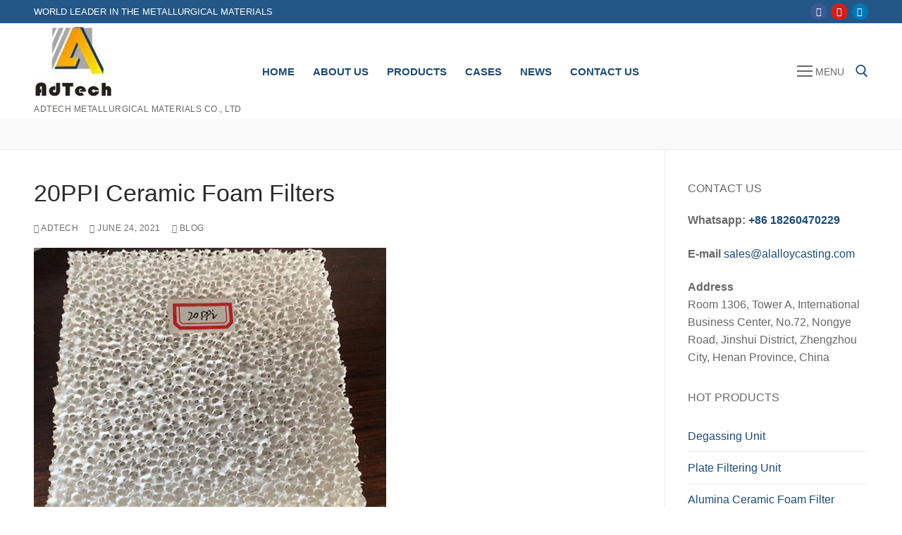

--- FILE ---
content_type: text/html; charset=UTF-8
request_url: https://www.alalloycasting.com/20ppi-ceramic-foam-filters/
body_size: 18077
content:
<!doctype html>
<html lang="en-US">
<head>
	<meta charset="UTF-8">
	<meta name="viewport" content="width=device-width, initial-scale=1, maximum-scale=10.0, user-scalable=yes">
	<link rel="profile" href="http://gmpg.org/xfn/11">
	
	<!-- This site is optimized with the Yoast SEO plugin v15.0 - https://yoast.com/wordpress/plugins/seo/ -->
	<title>20PPI Ceramic Foam Filters -sales@alalloycasting.com</title>
	<meta name="description" content="20PPI -40 PPI Ceramic Foam Filters are the most commonly used, for industrial cast houses to reach both the desired casting rate." />
	<meta name="robots" content="index, follow, max-snippet:-1, max-image-preview:large, max-video-preview:-1" />
	<link rel="canonical" href="http://www.alalloycasting.com/20ppi-ceramic-foam-filters/" />
	<meta property="og:locale" content="en_US" />
	<meta property="og:type" content="article" />
	<meta property="og:title" content="20PPI Ceramic Foam Filters -sales@alalloycasting.com" />
	<meta property="og:description" content="20PPI -40 PPI Ceramic Foam Filters are the most commonly used, for industrial cast houses to reach both the desired casting rate." />
	<meta property="og:url" content="http://www.alalloycasting.com/20ppi-ceramic-foam-filters/" />
	<meta property="og:site_name" content="alalloycasting" />
	<meta property="article:published_time" content="2021-06-24T06:18:03+00:00" />
	<meta property="og:image" content="https://alalloycasting.com/wp-content/uploads/2021/06/20PPI-Ceramic-Foam-Filters.jpg" />
	<meta property="og:image:width" content="500" />
	<meta property="og:image:height" content="400" />
	<meta name="twitter:card" content="summary_large_image" />
	<script type="application/ld+json" class="yoast-schema-graph">{"@context":"https://schema.org","@graph":[{"@type":"WebSite","@id":"https://www.alalloycasting.com/#website","url":"https://www.alalloycasting.com/","name":"alalloycasting","description":"AdTech Metallurgical Materials Co., Ltd","potentialAction":[{"@type":"SearchAction","target":"https://www.alalloycasting.com/?s={search_term_string}","query-input":"required name=search_term_string"}],"inLanguage":"en-US"},{"@type":"ImageObject","@id":"http://www.alalloycasting.com/20ppi-ceramic-foam-filters/#primaryimage","inLanguage":"en-US","url":"https://alalloycasting.com/wp-content/uploads/2021/06/20PPI-Ceramic-Foam-Filters.jpg","width":500,"height":400,"caption":"20PPI Ceramic Foam Filters"},{"@type":"WebPage","@id":"http://www.alalloycasting.com/20ppi-ceramic-foam-filters/#webpage","url":"http://www.alalloycasting.com/20ppi-ceramic-foam-filters/","name":"20PPI Ceramic Foam Filters -sales@alalloycasting.com","isPartOf":{"@id":"https://www.alalloycasting.com/#website"},"primaryImageOfPage":{"@id":"http://www.alalloycasting.com/20ppi-ceramic-foam-filters/#primaryimage"},"datePublished":"2021-06-24T06:18:03+00:00","dateModified":"2021-06-24T06:18:03+00:00","author":{"@id":"https://www.alalloycasting.com/#/schema/person/431d9c832111002d5e0bf6dc57a33c20"},"description":"20PPI -40 PPI Ceramic Foam Filters are the most commonly used, for industrial cast houses to reach both the desired casting rate.","inLanguage":"en-US","potentialAction":[{"@type":"ReadAction","target":["http://www.alalloycasting.com/20ppi-ceramic-foam-filters/"]}]},{"@type":"Person","@id":"https://www.alalloycasting.com/#/schema/person/431d9c832111002d5e0bf6dc57a33c20","name":"AdTech","image":{"@type":"ImageObject","@id":"https://www.alalloycasting.com/#personlogo","inLanguage":"en-US","url":"https://secure.gravatar.com/avatar/5f328845ada751005da4f6dc6709801a?s=96&d=mm&r=g","caption":"AdTech"}}]}</script>
	<!-- / Yoast SEO plugin. -->


<link rel='dns-prefetch' href='//alalloycasting.com' />
<link rel='dns-prefetch' href='//s.w.org' />
<link rel="alternate" type="application/rss+xml" title="alalloycasting &raquo; Feed" href="https://www.alalloycasting.com/feed/" />
<link rel="alternate" type="application/rss+xml" title="alalloycasting &raquo; Comments Feed" href="https://www.alalloycasting.com/comments/feed/" />
		<script type="text/javascript">
			window._wpemojiSettings = {"baseUrl":"https:\/\/s.w.org\/images\/core\/emoji\/12.0.0-1\/72x72\/","ext":".png","svgUrl":"https:\/\/s.w.org\/images\/core\/emoji\/12.0.0-1\/svg\/","svgExt":".svg","source":{"concatemoji":"https:\/\/alalloycasting.com\/wp-includes\/js\/wp-emoji-release.min.js?ver=5.4.18"}};
			/*! This file is auto-generated */
			!function(e,a,t){var n,r,o,i=a.createElement("canvas"),p=i.getContext&&i.getContext("2d");function s(e,t){var a=String.fromCharCode;p.clearRect(0,0,i.width,i.height),p.fillText(a.apply(this,e),0,0);e=i.toDataURL();return p.clearRect(0,0,i.width,i.height),p.fillText(a.apply(this,t),0,0),e===i.toDataURL()}function c(e){var t=a.createElement("script");t.src=e,t.defer=t.type="text/javascript",a.getElementsByTagName("head")[0].appendChild(t)}for(o=Array("flag","emoji"),t.supports={everything:!0,everythingExceptFlag:!0},r=0;r<o.length;r++)t.supports[o[r]]=function(e){if(!p||!p.fillText)return!1;switch(p.textBaseline="top",p.font="600 32px Arial",e){case"flag":return s([127987,65039,8205,9895,65039],[127987,65039,8203,9895,65039])?!1:!s([55356,56826,55356,56819],[55356,56826,8203,55356,56819])&&!s([55356,57332,56128,56423,56128,56418,56128,56421,56128,56430,56128,56423,56128,56447],[55356,57332,8203,56128,56423,8203,56128,56418,8203,56128,56421,8203,56128,56430,8203,56128,56423,8203,56128,56447]);case"emoji":return!s([55357,56424,55356,57342,8205,55358,56605,8205,55357,56424,55356,57340],[55357,56424,55356,57342,8203,55358,56605,8203,55357,56424,55356,57340])}return!1}(o[r]),t.supports.everything=t.supports.everything&&t.supports[o[r]],"flag"!==o[r]&&(t.supports.everythingExceptFlag=t.supports.everythingExceptFlag&&t.supports[o[r]]);t.supports.everythingExceptFlag=t.supports.everythingExceptFlag&&!t.supports.flag,t.DOMReady=!1,t.readyCallback=function(){t.DOMReady=!0},t.supports.everything||(n=function(){t.readyCallback()},a.addEventListener?(a.addEventListener("DOMContentLoaded",n,!1),e.addEventListener("load",n,!1)):(e.attachEvent("onload",n),a.attachEvent("onreadystatechange",function(){"complete"===a.readyState&&t.readyCallback()})),(n=t.source||{}).concatemoji?c(n.concatemoji):n.wpemoji&&n.twemoji&&(c(n.twemoji),c(n.wpemoji)))}(window,document,window._wpemojiSettings);
		</script>
		<style type="text/css">
img.wp-smiley,
img.emoji {
	display: inline !important;
	border: none !important;
	box-shadow: none !important;
	height: 1em !important;
	width: 1em !important;
	margin: 0 .07em !important;
	vertical-align: -0.1em !important;
	background: none !important;
	padding: 0 !important;
}
</style>
	<link rel='stylesheet' id='pt-cv-public-style-css'  href='https://alalloycasting.com/wp-content/plugins/content-views-query-and-display-post-page/public/assets/css/cv.css?ver=2.3.4' type='text/css' media='all' />
<link rel='stylesheet' id='wp-block-library-css'  href='https://alalloycasting.com/wp-includes/css/dist/block-library/style.min.css?ver=5.4.18' type='text/css' media='all' />
<link rel='stylesheet' id='contact-form-7-css'  href='https://alalloycasting.com/wp-content/plugins/contact-form-7/includes/css/styles.css?ver=5.3.2' type='text/css' media='all' />
<link rel='stylesheet' id='rs-plugin-settings-css'  href='https://alalloycasting.com/wp-content/plugins/slider/public/assets/css/settings.css?ver=5.4.5.1' type='text/css' media='all' />
<style id='rs-plugin-settings-inline-css' type='text/css'>
#rs-demo-id {}
</style>
<link rel='stylesheet' id='smartideo_css-css'  href='https://alalloycasting.com/wp-content/plugins/smartideo/static/smartideo.css?ver=2.7.0' type='text/css' media='screen' />
<link rel='stylesheet' id='wpfront-scroll-top-css'  href='https://alalloycasting.com/wp-content/plugins/wpfront-scroll-top/css/wpfront-scroll-top.min.css?ver=2.0.2' type='text/css' media='all' />
<link rel='stylesheet' id='yarpp-thumbnails-yarpp-thumbnail-css'  href='https://alalloycasting.com/wp-content/plugins/yet-another-related-posts-plugin/includes/styles_thumbnails.css.php?width=120&#038;height=120&#038;ver=5.10.2' type='text/css' media='all' />
<link rel='stylesheet' id='sticky_popup-style-css'  href='https://alalloycasting.com/wp-content/plugins/sticky-popup/css/sticky-popup.css?ver=1.2' type='text/css' media='all' />
<link rel='stylesheet' id='cf7s-framework-normalize-css'  href='https://alalloycasting.com/wp-content/plugins/contact-form-7-skins/css/framework/cf7s-normalize.css?ver=2.4.1' type='text/css' media='all' />
<link rel='stylesheet' id='cf7s-framework-default-css'  href='https://alalloycasting.com/wp-content/plugins/contact-form-7-skins/css/framework/cf7s-default.css?ver=2.4.1' type='text/css' media='all' />
<link rel='stylesheet' id='cf7s-caspar-css'  href='https://alalloycasting.com/wp-content/plugins/contact-form-7-skins/skins/styles/caspar/caspar.css?ver=2.4.1' type='text/css' media='all' />
<link rel='stylesheet' id='popup-maker-site-css'  href='//alalloycasting.com/wp-content/uploads/pum/pum-site-styles.css?generated=1611021305&#038;ver=1.15.0' type='text/css' media='all' />
<link rel='stylesheet' id='font-awesome-css'  href='https://alalloycasting.com/wp-content/themes/customify/assets/fonts/font-awesome/css/font-awesome.min.css?ver=5.0.0' type='text/css' media='all' />
<link rel='stylesheet' id='customify-style-css'  href='https://alalloycasting.com/wp-content/themes/customify/style.min.css?ver=0.3.4' type='text/css' media='all' />
<style id='customify-style-inline-css' type='text/css'>
#page-cover {background-repeat: repeat;}.sub-menu .li-duplicator {display:none !important;}.header-search_icon-item .header-search-modal  {border-style: solid;} .header-search_icon-item .search-field  {border-style: solid;} .dark-mode .header-search_box-item .search-form-fields, .header-search_box-item .search-form-fields  {border-style: solid;} .builder-item--primary-menu .nav-icon-angle { width: 4px; height: 4px; }.builder-item--primary-menu .nav-menu-desktop .primary-menu-ul > li > a,.builder-item-sidebar .primary-menu-sidebar .primary-menu-ul > li > a {font-size: 15px;line-height: 9px;letter-spacing: 0px;}.site-content .content-area  {background-color: #FFFFFF;} /* CSS for desktop */#page-cover {text-align: left;}#page-cover .page-cover-inner {min-height: 400px;}.header--row.header-top .customify-grid, .header--row.header-top .style-full-height .primary-menu-ul > li > a {min-height: 33px;}.header--row.header-main .customify-grid, .header--row.header-main .style-full-height .primary-menu-ul > li > a {min-height: 90px;}.header--row.header-bottom .customify-grid, .header--row.header-bottom .style-full-height .primary-menu-ul > li > a {min-height: 0px;}.header--row .builder-first--nav-icon {text-align: right;}.header-search_icon-item .search-submit {margin-left: -40px;}.header-search_box-item .search-submit{margin-left: -40px;} .header-search_box-item .woo_bootster_search .search-submit{margin-left: -40px;} .header-search_box-item .header-search-form button.search-submit{margin-left:-40px;}.header--row .builder-first--primary-menu {text-align: right;}.footer--row .builder-item--footer-1, .builder-item.builder-item--group .item--inner.builder-item--footer-1 {margin-top: 0px;margin-right: 0px;margin-bottom: 0px;margin-left: 0px;}/* CSS for tablet */@media screen and (max-width: 1024px) { #page-cover .page-cover-inner {min-height: 250px;}.header--row .builder-first--nav-icon {text-align: right;}.header-search_icon-item .search-submit {margin-left: -40px;}.header-search_box-item .search-submit{margin-left: -40px;} .header-search_box-item .woo_bootster_search .search-submit{margin-left: -40px;} .header-search_box-item .header-search-form button.search-submit{margin-left:-40px;} }/* CSS for mobile */@media screen and (max-width: 568px) { #page-cover .page-cover-inner {min-height: 200px;}.header--row.header-top .customify-grid, .header--row.header-top .style-full-height .primary-menu-ul > li > a {min-height: 33px;}.header--row .builder-first--nav-icon {text-align: right;}.header-search_icon-item .search-submit {margin-left: -40px;}.header-search_box-item .search-submit{margin-left: -40px;} .header-search_box-item .woo_bootster_search .search-submit{margin-left: -40px;} .header-search_box-item .header-search-form button.search-submit{margin-left:-40px;} }
</style>
<script type='text/javascript' src='https://alalloycasting.com/wp-includes/js/jquery/jquery.js?ver=1.12.4-wp'></script>
<script type='text/javascript' src='https://alalloycasting.com/wp-includes/js/jquery/jquery-migrate.min.js?ver=1.4.1'></script>
<script type='text/javascript' src='https://alalloycasting.com/wp-content/plugins/slider/public/assets/js/jquery.themepunch.tools.min.js?ver=5.4.5.1'></script>
<script type='text/javascript' src='https://alalloycasting.com/wp-content/plugins/slider/public/assets/js/jquery.themepunch.revolution.min.js?ver=5.4.5.1'></script>
<script type='text/javascript' src='https://alalloycasting.com/wp-content/plugins/sticky-popup/js/modernizr.custom.js?ver=1.2'></script>
<link rel='https://api.w.org/' href='https://www.alalloycasting.com/wp-json/' />
<link rel="EditURI" type="application/rsd+xml" title="RSD" href="https://alalloycasting.com/xmlrpc.php?rsd" />
<link rel="wlwmanifest" type="application/wlwmanifest+xml" href="https://alalloycasting.com/wp-includes/wlwmanifest.xml" /> 
<meta name="generator" content="WordPress 5.4.18" />
<link rel='shortlink' href='https://www.alalloycasting.com/?p=9290' />
<link rel="alternate" type="application/json+oembed" href="https://www.alalloycasting.com/wp-json/oembed/1.0/embed?url=https%3A%2F%2Fwww.alalloycasting.com%2F20ppi-ceramic-foam-filters%2F" />
<link rel="alternate" type="text/xml+oembed" href="https://www.alalloycasting.com/wp-json/oembed/1.0/embed?url=https%3A%2F%2Fwww.alalloycasting.com%2F20ppi-ceramic-foam-filters%2F&#038;format=xml" />
<html><head><meta name="google-site-verification" content="-K1TklbG7Y_xumyotFhotdp-yEQUlDhWKC-RhCYHCLI" />
</head>
<script language="javascript" src="https://lr.zoosnet.net/JS/LsJS.aspx?siteid=LEF42438110&float=1&lng=cn"></script>
<!-- Google tag (gtag.js) -->
<script async src="https://www.googletagmanager.com/gtag/js?id=G-8F0NNJBHY9"></script>
<script>
  window.dataLayer = window.dataLayer || [];
  function gtag(){dataLayer.push(arguments);}
  gtag('js', new Date());

  gtag('config', 'G-8F0NNJBHY9');
</script>
</html>		<style type="text/css">
			.sticky-popup .popup-header
			{
							background-color : #2C5A85;		
										background-color : #2c5a85;		
						
		}
		.popup-title
		{
							color : #ffffff;		
					}
				</style>
		<meta name="generator" content="Powered by Slider Revolution 5.4.5.1 - responsive, Mobile-Friendly Slider Plugin for WordPress with comfortable drag and drop interface." />
<link rel="icon" href="https://alalloycasting.com/wp-content/uploads/2020/03/cropped-adtech-logo-1-3-32x32.jpg" sizes="32x32" />
<link rel="icon" href="https://alalloycasting.com/wp-content/uploads/2020/03/cropped-adtech-logo-1-3-192x192.jpg" sizes="192x192" />
<link rel="apple-touch-icon" href="https://alalloycasting.com/wp-content/uploads/2020/03/cropped-adtech-logo-1-3-180x180.jpg" />
<meta name="msapplication-TileImage" content="https://alalloycasting.com/wp-content/uploads/2020/03/cropped-adtech-logo-1-3-270x270.jpg" />
<script type="text/javascript">function setREVStartSize(e){
				try{ var i=jQuery(window).width(),t=9999,r=0,n=0,l=0,f=0,s=0,h=0;					
					if(e.responsiveLevels&&(jQuery.each(e.responsiveLevels,function(e,f){f>i&&(t=r=f,l=e),i>f&&f>r&&(r=f,n=e)}),t>r&&(l=n)),f=e.gridheight[l]||e.gridheight[0]||e.gridheight,s=e.gridwidth[l]||e.gridwidth[0]||e.gridwidth,h=i/s,h=h>1?1:h,f=Math.round(h*f),"fullscreen"==e.sliderLayout){var u=(e.c.width(),jQuery(window).height());if(void 0!=e.fullScreenOffsetContainer){var c=e.fullScreenOffsetContainer.split(",");if (c) jQuery.each(c,function(e,i){u=jQuery(i).length>0?u-jQuery(i).outerHeight(!0):u}),e.fullScreenOffset.split("%").length>1&&void 0!=e.fullScreenOffset&&e.fullScreenOffset.length>0?u-=jQuery(window).height()*parseInt(e.fullScreenOffset,0)/100:void 0!=e.fullScreenOffset&&e.fullScreenOffset.length>0&&(u-=parseInt(e.fullScreenOffset,0))}f=u}else void 0!=e.minHeight&&f<e.minHeight&&(f=e.minHeight);e.c.closest(".rev_slider_wrapper").css({height:f})					
				}catch(d){console.log("Failure at Presize of Slider:"+d)}
			};</script>
</head>

<body class="post-template-default single single-post postid-9290 single-format-standard wp-custom-logo content-sidebar main-layout-content-sidebar sidebar_vertical_border site-full-width menu_sidebar_slide_left">
<div id="page" class="site box-shadow">
	<a class="skip-link screen-reader-text" href="#site-content">Skip to content</a>
	<a class="close is-size-medium  close-panel close-sidebar-panel" href="#">
        <span class="hamburger hamburger--squeeze is-active">
            <span class="hamburger-box">
              <span class="hamburger-inner"><span class="screen-reader-text">Menu</span></span>
            </span>
        </span>
        <span class="screen-reader-text">Close</span>
        </a><header id="masthead" class="site-header header-v2"><div id="masthead-inner" class="site-header-inner">							<div  class="header-top header--row layout-full-contained"  id="cb-row--header-top"  data-row-id="top"  data-show-on="desktop">
								<div class="header--row-inner header-top-inner dark-mode">
									<div class="customify-container">
										<div class="customify-grid  cb-row--desktop hide-on-mobile hide-on-tablet customify-grid-middle"><div class="row-v2 row-v2-top no-center"><div class="col-v2 col-v2-left"><div class="item--inner builder-item--html" data-section="header_html" data-item-id="html" ><div class="builder-header-html-item item--html"><p>World Leader in the Metallurgical Materials</p>
</div></div></div><div class="col-v2 col-v2-right"><div class="item--inner builder-item--social-icons" data-section="header_social_icons" data-item-id="social-icons" ><ul class="header-social-icons customify-builder-social-icons color-default"><li><a class="social-icon-facebook shape-circle" rel="nofollow" target="_blank" href="https://www.facebook.com/avril.allen.3994"><i class="icon fa fa-facebook" title="Facebook"></i></a></li><li><a class="social-icon-youtube-play shape-circle" rel="nofollow" target="_blank" href="https://www.youtube.com/channel/UCPjIxS-axiCJDpMgfShxguQ"><i class="icon fa fa-youtube-play" title="Youtube"></i></a></li><li><a class="social-icon-linkedin-square shape-circle" rel="nofollow" target="_blank" href="https://www.linkedin.com/in/avril-allen-65a073153/"><i class="icon fa fa-linkedin-square" title="Linkedin"></i></a></li></ul></div></div></div></div>									</div>
								</div>
							</div>
														<div  class="header-main header--row layout-full-contained"  id="cb-row--header-main"  data-row-id="main"  data-show-on="desktop mobile">
								<div class="header--row-inner header-main-inner">
									<div class="customify-container">
										<div class="customify-grid  cb-row--desktop hide-on-mobile hide-on-tablet customify-grid-middle"><div class="row-v2 row-v2-main no-center"><div class="col-v2 col-v2-left"><div class="item--inner builder-item--logo" data-section="title_tagline" data-item-id="logo" >		<div class="site-branding logo-top">
						<a href="https://www.alalloycasting.com/" class="logo-link" rel="home" itemprop="url">
				<img class="site-img-logo" src="https://alalloycasting.com/wp-content/uploads/2020/03/cropped-adtech-logo-1-4.jpg" alt="alalloycasting">
							</a>
			<div class="site-name-desc">						<p class="site-description text-uppercase text-xsmall">AdTech Metallurgical Materials Co., Ltd</p>
						</div>		</div><!-- .site-branding -->
		</div><div class="item--inner builder-item--primary-menu has_menu" data-section="header_menu_primary" data-item-id="primary-menu" ><nav  id="site-navigation-main-desktop" class="site-navigation primary-menu primary-menu-main nav-menu-desktop primary-menu-desktop style-plain hide-arrow-active"><ul id="menu-primary" class="primary-menu-ul menu nav-menu"><li id="menu-item--main-desktop-22" class="menu-item menu-item-type-custom menu-item-object-custom menu-item-22"><a href="http://alalloycasting.com/"><span class="link-before">Home</span></a></li>
<li id="menu-item--main-desktop-80" class="menu-item menu-item-type-post_type menu-item-object-page menu-item-80"><a href="https://www.alalloycasting.com/about-us/"><span class="link-before">About Us</span></a></li>
<li id="menu-item--main-desktop-234" class="menu-item menu-item-type-post_type menu-item-object-page menu-item-has-children menu-item-234"><a href="https://www.alalloycasting.com/products/"><span class="link-before">Products<span class="nav-icon-angle">&nbsp;</span></span></a>
<ul class="sub-menu sub-lv-0">
	<li id="menu-item--main-desktop-72" class="menu-item menu-item-type-post_type menu-item-object-page menu-item-has-children menu-item-72"><a href="https://www.alalloycasting.com/molten-aluminum-purifying-units/"><span class="link-before">Molten Aluminum Purifying Units<span class="nav-icon-angle">&nbsp;</span></span></a>
	<ul class="sub-menu sub-lv-1">
		<li id="menu-item--main-desktop-346" class="menu-item menu-item-type-post_type menu-item-object-page menu-item-346"><a href="https://www.alalloycasting.com/degassing-unit/"><span class="link-before">Degassing Unit</span></a></li>
		<li id="menu-item--main-desktop-345" class="menu-item menu-item-type-post_type menu-item-object-page menu-item-345"><a href="https://www.alalloycasting.com/plate-filtering-unit/"><span class="link-before">Plate Filtering Unit</span></a></li>
		<li id="menu-item--main-desktop-369" class="menu-item menu-item-type-post_type menu-item-object-page menu-item-369"><a href="https://www.alalloycasting.com/casting-launder-2/"><span class="link-before">Casting Launder</span></a></li>
		<li id="menu-item--main-desktop-368" class="menu-item menu-item-type-post_type menu-item-object-page menu-item-368"><a href="https://www.alalloycasting.com/launder-dam/"><span class="link-before">Launder Dam</span></a></li>
	</ul>
</li>
	<li id="menu-item--main-desktop-242" class="menu-item menu-item-type-post_type menu-item-object-page menu-item-has-children menu-item-242"><a href="https://www.alalloycasting.com/alumina-ceramic-foam-filter/"><span class="link-before">Alumina Ceramic Foam Filter<span class="nav-icon-angle">&nbsp;</span></span></a>
	<ul class="sub-menu sub-lv-1">
		<li id="menu-item--main-desktop-251" class="menu-item menu-item-type-post_type menu-item-object-page menu-item-251"><a href="https://www.alalloycasting.com/ceramic-foam-filter/"><span class="link-before">Ceramic Foam Filter</span></a></li>
		<li id="menu-item--main-desktop-297" class="menu-item menu-item-type-post_type menu-item-object-page menu-item-297"><a href="https://www.alalloycasting.com/ceramic-foam-filter-pal/"><span class="link-before">Ceramic Foam Filter – PAl</span></a></li>
	</ul>
</li>
	<li id="menu-item--main-desktop-263" class="menu-item menu-item-type-post_type menu-item-object-page menu-item-has-children menu-item-263"><a href="https://www.alalloycasting.com/ceramic-fiber-castertip/"><span class="link-before">Ceramic Fiber Castertip<span class="nav-icon-angle">&nbsp;</span></span></a>
	<ul class="sub-menu sub-lv-1">
		<li id="menu-item--main-desktop-504" class="menu-item menu-item-type-post_type menu-item-object-page menu-item-504"><a href="https://www.alalloycasting.com/castertip-ear/"><span class="link-before">Castertip Ear</span></a></li>
		<li id="menu-item--main-desktop-503" class="menu-item menu-item-type-post_type menu-item-object-page menu-item-503"><a href="https://www.alalloycasting.com/alumina-ceramic-liner/"><span class="link-before">Alumina Ceramic Liner</span></a></li>
	</ul>
</li>
	<li id="menu-item--main-desktop-413" class="menu-item menu-item-type-post_type menu-item-object-page menu-item-413"><a href="https://www.alalloycasting.com/refractory-fiber-cone/"><span class="link-before">Refractory Fiber Cone</span></a></li>
	<li id="menu-item--main-desktop-77" class="menu-item menu-item-type-post_type menu-item-object-page menu-item-has-children menu-item-77"><a href="https://www.alalloycasting.com/flow-control-series/"><span class="link-before">Flow Control Series<span class="nav-icon-angle">&nbsp;</span></span></a>
	<ul class="sub-menu sub-lv-1">
		<li id="menu-item--main-desktop-412" class="menu-item menu-item-type-post_type menu-item-object-page menu-item-412"><a href="https://www.alalloycasting.com/ladle-shroud/"><span class="link-before">Ladle Shroud</span></a></li>
		<li id="menu-item--main-desktop-411" class="menu-item menu-item-type-post_type menu-item-object-page menu-item-411"><a href="https://www.alalloycasting.com/alumina-porcelain-rod/"><span class="link-before">Alumina Porcelain Rod</span></a></li>
		<li id="menu-item--main-desktop-414" class="menu-item menu-item-type-post_type menu-item-object-page menu-item-414"><a href="https://www.alalloycasting.com/impurity-separation-ring/"><span class="link-before">Impurity Separation Ring</span></a></li>
	</ul>
</li>
	<li id="menu-item--main-desktop-75" class="menu-item menu-item-type-post_type menu-item-object-page menu-item-has-children menu-item-75"><a href="https://www.alalloycasting.com/hot-top-casting-parts/"><span class="link-before">Hot-top Casting Parts<span class="nav-icon-angle">&nbsp;</span></span></a>
	<ul class="sub-menu sub-lv-1">
		<li id="menu-item--main-desktop-621" class="menu-item menu-item-type-post_type menu-item-object-page menu-item-621"><a href="https://www.alalloycasting.com/distributing-launder/"><span class="link-before">Distributing Launder</span></a></li>
		<li id="menu-item--main-desktop-620" class="menu-item menu-item-type-post_type menu-item-object-page menu-item-620"><a href="https://www.alalloycasting.com/ceramic-sprue-bush/"><span class="link-before">Ceramic Sprue Bush</span></a></li>
		<li id="menu-item--main-desktop-505" class="menu-item menu-item-type-post_type menu-item-object-page menu-item-505"><a href="https://www.alalloycasting.com/alumina-ceramic-ring/"><span class="link-before">Alumina Ceramic Ring</span></a></li>
		<li id="menu-item--main-desktop-410" class="menu-item menu-item-type-post_type menu-item-object-page menu-item-410"><a href="https://www.alalloycasting.com/high-purity-graphite-ring/"><span class="link-before">High Purity Graphite Ring</span></a></li>
		<li id="menu-item--main-desktop-619" class="menu-item menu-item-type-post_type menu-item-object-page menu-item-619"><a href="https://www.alalloycasting.com/ceramic-launder/"><span class="link-before">Ceramic Launder</span></a></li>
		<li id="menu-item--main-desktop-507" class="menu-item menu-item-type-post_type menu-item-object-page menu-item-507"><a href="https://www.alalloycasting.com/hot-top-casting-cap/"><span class="link-before">Hot Top Casting Cap</span></a></li>
		<li id="menu-item--main-desktop-506" class="menu-item menu-item-type-post_type menu-item-object-page menu-item-506"><a href="https://www.alalloycasting.com/alumina-fiber-flow-box/"><span class="link-before">Alumina Fiber Flow Box</span></a></li>
	</ul>
</li>
	<li id="menu-item--main-desktop-74" class="menu-item menu-item-type-post_type menu-item-object-page menu-item-has-children menu-item-74"><a href="https://www.alalloycasting.com/sealing-material/"><span class="link-before">Sealing Material<span class="nav-icon-angle">&nbsp;</span></span></a>
	<ul class="sub-menu sub-lv-1">
		<li id="menu-item--main-desktop-1117" class="menu-item menu-item-type-post_type menu-item-object-page menu-item-1117"><a href="https://www.alalloycasting.com/ceramic-fiber-rope/"><span class="link-before">Ceramic Fiber Rope</span></a></li>
		<li id="menu-item--main-desktop-755" class="menu-item menu-item-type-post_type menu-item-object-page menu-item-755"><a href="https://www.alalloycasting.com/ceramic-fiber-paper/"><span class="link-before">Ceramic Fiber Paper</span></a></li>
		<li id="menu-item--main-desktop-1116" class="menu-item menu-item-type-post_type menu-item-object-page menu-item-1116"><a href="https://www.alalloycasting.com/ceramic-insulation-board/"><span class="link-before">Ceramic Insulation Board</span></a></li>
		<li id="menu-item--main-desktop-756" class="menu-item menu-item-type-post_type menu-item-object-page menu-item-756"><a href="https://www.alalloycasting.com/ceramic-wool-insulation/"><span class="link-before">Ceramic Wool Insulation</span></a></li>
	</ul>
</li>
	<li id="menu-item--main-desktop-71" class="menu-item menu-item-type-post_type menu-item-object-page menu-item-has-children menu-item-71"><a href="https://www.alalloycasting.com/patching-material/"><span class="link-before">Patching Material<span class="nav-icon-angle">&nbsp;</span></span></a>
	<ul class="sub-menu sub-lv-1">
		<li id="menu-item--main-desktop-746" class="menu-item menu-item-type-post_type menu-item-object-page menu-item-746"><a href="https://www.alalloycasting.com/boron-nitride-coating/"><span class="link-before">Boron Nitride Coating</span></a></li>
		<li id="menu-item--main-desktop-743" class="menu-item menu-item-type-post_type menu-item-object-page menu-item-743"><a href="https://www.alalloycasting.com/refractory-mortar/"><span class="link-before">Refractory Mortar</span></a></li>
		<li id="menu-item--main-desktop-744" class="menu-item menu-item-type-post_type menu-item-object-page menu-item-744"><a href="https://www.alalloycasting.com/ingot-mold-coating/"><span class="link-before">Ingot Mold Coating</span></a></li>
	</ul>
</li>
	<li id="menu-item--main-desktop-76" class="menu-item menu-item-type-post_type menu-item-object-page menu-item-has-children menu-item-76"><a href="https://www.alalloycasting.com/fluxes/"><span class="link-before">Fluxes<span class="nav-icon-angle">&nbsp;</span></span></a>
	<ul class="sub-menu sub-lv-1">
		<li id="menu-item--main-desktop-747" class="menu-item menu-item-type-post_type menu-item-object-page menu-item-747"><a href="https://www.alalloycasting.com/refining-flux/"><span class="link-before">Refining Flux</span></a></li>
		<li id="menu-item--main-desktop-713" class="menu-item menu-item-type-post_type menu-item-object-page menu-item-713"><a href="https://www.alalloycasting.com/deslagging-flux/"><span class="link-before">Deslagging Flux</span></a></li>
		<li id="menu-item--main-desktop-745" class="menu-item menu-item-type-post_type menu-item-object-page menu-item-745"><a href="https://www.alalloycasting.com/tundish-flux/"><span class="link-before">Tundish Flux</span></a></li>
		<li id="menu-item--main-desktop-742" class="menu-item menu-item-type-post_type menu-item-object-page menu-item-742"><a href="https://www.alalloycasting.com/oxide-removal-flux/"><span class="link-before">Oxide Removal Flux</span></a></li>
	</ul>
</li>
	<li id="menu-item--main-desktop-73" class="menu-item menu-item-type-post_type menu-item-object-page menu-item-has-children menu-item-73"><a href="https://www.alalloycasting.com/aluminum-alloy-additives/"><span class="link-before">Aluminum Alloy Additives<span class="nav-icon-angle">&nbsp;</span></span></a>
	<ul class="sub-menu sub-lv-1">
		<li id="menu-item--main-desktop-714" class="menu-item menu-item-type-post_type menu-item-object-page menu-item-714"><a href="https://www.alalloycasting.com/strontium-modifier/"><span class="link-before">Strontium Modifier</span></a></li>
	</ul>
</li>
</ul>
</li>
<li id="menu-item--main-desktop-232" class="menu-item menu-item-type-post_type menu-item-object-page menu-item-has-children menu-item-232"><a href="https://www.alalloycasting.com/cases/"><span class="link-before">Cases<span class="nav-icon-angle">&nbsp;</span></span></a>
<ul class="sub-menu sub-lv-0">
	<li id="menu-item--main-desktop-634" class="menu-item menu-item-type-post_type menu-item-object-post menu-item-634"><a href="https://www.alalloycasting.com/hot-top-casting-products/"><span class="link-before">Hot Top Casting Products</span></a></li>
	<li id="menu-item--main-desktop-715" class="menu-item menu-item-type-post_type menu-item-object-post menu-item-715"><a href="https://www.alalloycasting.com/filtering-equipment-for-sale/"><span class="link-before">Filtering Equipment for Sale</span></a></li>
	<li id="menu-item--main-desktop-854" class="menu-item menu-item-type-post_type menu-item-object-post menu-item-854"><a href="https://www.alalloycasting.com/caster-tip-for-sale/"><span class="link-before">Caster Tip for Sale</span></a></li>
	<li id="menu-item--main-desktop-935" class="menu-item menu-item-type-post_type menu-item-object-post menu-item-935"><a href="https://www.alalloycasting.com/degassing-unit-for-sale/"><span class="link-before">Degassing Unit for Sale</span></a></li>
	<li id="menu-item--main-desktop-919" class="menu-item menu-item-type-post_type menu-item-object-post menu-item-919"><a href="https://www.alalloycasting.com/strategic-cooperation/"><span class="link-before">Strategic Cooperation</span></a></li>
	<li id="menu-item--main-desktop-1373" class="menu-item menu-item-type-post_type menu-item-object-post menu-item-1373"><a href="https://www.alalloycasting.com/ceramic-filter-for-sale/"><span class="link-before">Ceramic Filter for Sale</span></a></li>
	<li id="menu-item--main-desktop-1372" class="menu-item menu-item-type-post_type menu-item-object-post menu-item-1372"><a href="https://www.alalloycasting.com/ceramic-filter-for-foundry-for-sale/"><span class="link-before">Ceramic Filter for Foundry for Sale</span></a></li>
</ul>
</li>
<li id="menu-item--main-desktop-641" class="menu-item menu-item-type-post_type menu-item-object-page menu-item-641"><a href="https://www.alalloycasting.com/news/"><span class="link-before">News</span></a></li>
<li id="menu-item--main-desktop-79" class="menu-item menu-item-type-post_type menu-item-object-page menu-item-79"><a href="https://www.alalloycasting.com/contact-us/"><span class="link-before">Contact Us</span></a></li>
</ul></nav></div></div><div class="col-v2 col-v2-right"><div class="item--inner builder-item--nav-icon" data-section="header_menu_icon" data-item-id="nav-icon" >		<a class="menu-mobile-toggle item-button is-size-desktop-medium is-size-tablet-medium is-size-mobile-medium">
			<span class="hamburger hamburger--squeeze">
				<span class="hamburger-box">
					<span class="hamburger-inner"></span>
				</span>
			</span>
			<span class="nav-icon--label hide-on-tablet hide-on-mobile">Menu</span></a>
		</div><div class="item--inner builder-item--search_icon" data-section="search_icon" data-item-id="search_icon" ><div class="header-search_icon-item item--search_icon">		<a class="search-icon" href="#">
			<span class="ic-search">
				<svg aria-hidden="true" focusable="false" role="presentation" xmlns="http://www.w3.org/2000/svg" width="20" height="21" viewBox="0 0 20 21">
					<path fill="currentColor" fill-rule="evenodd" d="M12.514 14.906a8.264 8.264 0 0 1-4.322 1.21C3.668 16.116 0 12.513 0 8.07 0 3.626 3.668.023 8.192.023c4.525 0 8.193 3.603 8.193 8.047 0 2.033-.769 3.89-2.035 5.307l4.999 5.552-1.775 1.597-5.06-5.62zm-4.322-.843c3.37 0 6.102-2.684 6.102-5.993 0-3.31-2.732-5.994-6.102-5.994S2.09 4.76 2.09 8.07c0 3.31 2.732 5.993 6.102 5.993z"></path>
				</svg>
			</span>
			<span class="ic-close">
				<svg version="1.1" id="Capa_1" xmlns="http://www.w3.org/2000/svg" xmlns:xlink="http://www.w3.org/1999/xlink" x="0px" y="0px" width="612px" height="612px" viewBox="0 0 612 612" fill="currentColor" style="enable-background:new 0 0 612 612;" xml:space="preserve"><g><g id="cross"><g><polygon points="612,36.004 576.521,0.603 306,270.608 35.478,0.603 0,36.004 270.522,306.011 0,575.997 35.478,611.397 306,341.411 576.521,611.397 612,575.997 341.459,306.011 " /></g></g></g><g></g><g></g><g></g><g></g><g></g><g></g><g></g><g></g><g></g><g></g><g></g><g></g><g></g><g></g><g></g></svg>
			</span>
			<span class="arrow-down"></span>
		</a>
		<div class="header-search-modal-wrapper">
			<form role="search" class="header-search-modal header-search-form" action="https://www.alalloycasting.com/">
				<label>
					<span class="screen-reader-text">Search for:</span>
					<input type="search" class="search-field" placeholder="Search ..." value="" name="s" title="Search for:" />
				</label>
				<button type="submit" class="search-submit">
					<svg aria-hidden="true" focusable="false" role="presentation" xmlns="http://www.w3.org/2000/svg" width="20" height="21" viewBox="0 0 20 21">
						<path fill="currentColor" fill-rule="evenodd" d="M12.514 14.906a8.264 8.264 0 0 1-4.322 1.21C3.668 16.116 0 12.513 0 8.07 0 3.626 3.668.023 8.192.023c4.525 0 8.193 3.603 8.193 8.047 0 2.033-.769 3.89-2.035 5.307l4.999 5.552-1.775 1.597-5.06-5.62zm-4.322-.843c3.37 0 6.102-2.684 6.102-5.993 0-3.31-2.732-5.994-6.102-5.994S2.09 4.76 2.09 8.07c0 3.31 2.732 5.993 6.102 5.993z"></path>
					</svg>
				</button>
			</form>
		</div>
		</div></div></div></div></div><div class="cb-row--mobile hide-on-desktop customify-grid customify-grid-middle"><div class="row-v2 row-v2-main no-center"><div class="col-v2 col-v2-left"><div class="item--inner builder-item--logo" data-section="title_tagline" data-item-id="logo" >		<div class="site-branding logo-top">
						<a href="https://www.alalloycasting.com/" class="logo-link" rel="home" itemprop="url">
				<img class="site-img-logo" src="https://alalloycasting.com/wp-content/uploads/2020/03/cropped-adtech-logo-1-4.jpg" alt="alalloycasting">
							</a>
			<div class="site-name-desc">						<p class="site-description text-uppercase text-xsmall">AdTech Metallurgical Materials Co., Ltd</p>
						</div>		</div><!-- .site-branding -->
		</div></div><div class="col-v2 col-v2-right"><div class="item--inner builder-item--search_icon" data-section="search_icon" data-item-id="search_icon" ><div class="header-search_icon-item item--search_icon">		<a class="search-icon" href="#">
			<span class="ic-search">
				<svg aria-hidden="true" focusable="false" role="presentation" xmlns="http://www.w3.org/2000/svg" width="20" height="21" viewBox="0 0 20 21">
					<path fill="currentColor" fill-rule="evenodd" d="M12.514 14.906a8.264 8.264 0 0 1-4.322 1.21C3.668 16.116 0 12.513 0 8.07 0 3.626 3.668.023 8.192.023c4.525 0 8.193 3.603 8.193 8.047 0 2.033-.769 3.89-2.035 5.307l4.999 5.552-1.775 1.597-5.06-5.62zm-4.322-.843c3.37 0 6.102-2.684 6.102-5.993 0-3.31-2.732-5.994-6.102-5.994S2.09 4.76 2.09 8.07c0 3.31 2.732 5.993 6.102 5.993z"></path>
				</svg>
			</span>
			<span class="ic-close">
				<svg version="1.1" id="Capa_1" xmlns="http://www.w3.org/2000/svg" xmlns:xlink="http://www.w3.org/1999/xlink" x="0px" y="0px" width="612px" height="612px" viewBox="0 0 612 612" fill="currentColor" style="enable-background:new 0 0 612 612;" xml:space="preserve"><g><g id="cross"><g><polygon points="612,36.004 576.521,0.603 306,270.608 35.478,0.603 0,36.004 270.522,306.011 0,575.997 35.478,611.397 306,341.411 576.521,611.397 612,575.997 341.459,306.011 " /></g></g></g><g></g><g></g><g></g><g></g><g></g><g></g><g></g><g></g><g></g><g></g><g></g><g></g><g></g><g></g><g></g></svg>
			</span>
			<span class="arrow-down"></span>
		</a>
		<div class="header-search-modal-wrapper">
			<form role="search" class="header-search-modal header-search-form" action="https://www.alalloycasting.com/">
				<label>
					<span class="screen-reader-text">Search for:</span>
					<input type="search" class="search-field" placeholder="Search ..." value="" name="s" title="Search for:" />
				</label>
				<button type="submit" class="search-submit">
					<svg aria-hidden="true" focusable="false" role="presentation" xmlns="http://www.w3.org/2000/svg" width="20" height="21" viewBox="0 0 20 21">
						<path fill="currentColor" fill-rule="evenodd" d="M12.514 14.906a8.264 8.264 0 0 1-4.322 1.21C3.668 16.116 0 12.513 0 8.07 0 3.626 3.668.023 8.192.023c4.525 0 8.193 3.603 8.193 8.047 0 2.033-.769 3.89-2.035 5.307l4.999 5.552-1.775 1.597-5.06-5.62zm-4.322-.843c3.37 0 6.102-2.684 6.102-5.993 0-3.31-2.732-5.994-6.102-5.994S2.09 4.76 2.09 8.07c0 3.31 2.732 5.993 6.102 5.993z"></path>
					</svg>
				</button>
			</form>
		</div>
		</div></div><div class="item--inner builder-item--nav-icon" data-section="header_menu_icon" data-item-id="nav-icon" >		<a class="menu-mobile-toggle item-button is-size-desktop-medium is-size-tablet-medium is-size-mobile-medium">
			<span class="hamburger hamburger--squeeze">
				<span class="hamburger-box">
					<span class="hamburger-inner"></span>
				</span>
			</span>
			<span class="nav-icon--label hide-on-tablet hide-on-mobile">Menu</span></a>
		</div></div></div></div>									</div>
								</div>
							</div>
							<div id="header-menu-sidebar" class="header-menu-sidebar menu-sidebar-panel dark-mode"><div id="header-menu-sidebar-bg" class="header-menu-sidebar-bg"><div id="header-menu-sidebar-inner" class="header-menu-sidebar-inner"><div class="builder-item-sidebar mobile-item--html"><div class="item--inner" data-item-id="html" data-section="header_html"><div class="builder-header-html-item item--html"><p>World Leader in the Metallurgical Materials</p>
</div></div></div><div class="builder-item-sidebar mobile-item--search_box"><div class="item--inner" data-item-id="search_box" data-section="search_box"><div class="header-search_box-item item--search_box">		<form role="search" class="header-search-form " action="https://www.alalloycasting.com/">
			<div class="search-form-fields">
				<span class="screen-reader-text">Search for:</span>
				
				<input type="search" class="search-field" placeholder="Search ..." value="" name="s" title="Search for:" />

							</div>
			<button type="submit" class="search-submit">
				<svg aria-hidden="true" focusable="false" role="presentation" xmlns="http://www.w3.org/2000/svg" width="20" height="21" viewBox="0 0 20 21">
					<path fill="currentColor" fill-rule="evenodd" d="M12.514 14.906a8.264 8.264 0 0 1-4.322 1.21C3.668 16.116 0 12.513 0 8.07 0 3.626 3.668.023 8.192.023c4.525 0 8.193 3.603 8.193 8.047 0 2.033-.769 3.89-2.035 5.307l4.999 5.552-1.775 1.597-5.06-5.62zm-4.322-.843c3.37 0 6.102-2.684 6.102-5.993 0-3.31-2.732-5.994-6.102-5.994S2.09 4.76 2.09 8.07c0 3.31 2.732 5.993 6.102 5.993z"></path>
				</svg>
			</button>
		</form>
		</div></div></div><div class="builder-item-sidebar mobile-item--primary-menu mobile-item--menu "><div class="item--inner" data-item-id="primary-menu" data-section="header_menu_primary"><nav  id="site-navigation-sidebar-mobile" class="site-navigation primary-menu primary-menu-sidebar nav-menu-mobile primary-menu-mobile style-plain hide-arrow-active"><ul id="menu-primary" class="primary-menu-ul menu nav-menu"><li id="menu-item--sidebar-mobile-22" class="menu-item menu-item-type-custom menu-item-object-custom menu-item-22"><a href="http://alalloycasting.com/"><span class="link-before">Home</span></a></li>
<li id="menu-item--sidebar-mobile-80" class="menu-item menu-item-type-post_type menu-item-object-page menu-item-80"><a href="https://www.alalloycasting.com/about-us/"><span class="link-before">About Us</span></a></li>
<li id="menu-item--sidebar-mobile-234" class="menu-item menu-item-type-post_type menu-item-object-page menu-item-has-children menu-item-234"><a href="https://www.alalloycasting.com/products/"><span class="link-before">Products<span class="nav-icon-angle">&nbsp;</span></span></a>
<ul class="sub-menu sub-lv-0">
	<li id="menu-item--sidebar-mobile-72" class="menu-item menu-item-type-post_type menu-item-object-page menu-item-has-children menu-item-72"><a href="https://www.alalloycasting.com/molten-aluminum-purifying-units/"><span class="link-before">Molten Aluminum Purifying Units<span class="nav-icon-angle">&nbsp;</span></span></a>
	<ul class="sub-menu sub-lv-1">
		<li id="menu-item--sidebar-mobile-346" class="menu-item menu-item-type-post_type menu-item-object-page menu-item-346"><a href="https://www.alalloycasting.com/degassing-unit/"><span class="link-before">Degassing Unit</span></a></li>
		<li id="menu-item--sidebar-mobile-345" class="menu-item menu-item-type-post_type menu-item-object-page menu-item-345"><a href="https://www.alalloycasting.com/plate-filtering-unit/"><span class="link-before">Plate Filtering Unit</span></a></li>
		<li id="menu-item--sidebar-mobile-369" class="menu-item menu-item-type-post_type menu-item-object-page menu-item-369"><a href="https://www.alalloycasting.com/casting-launder-2/"><span class="link-before">Casting Launder</span></a></li>
		<li id="menu-item--sidebar-mobile-368" class="menu-item menu-item-type-post_type menu-item-object-page menu-item-368"><a href="https://www.alalloycasting.com/launder-dam/"><span class="link-before">Launder Dam</span></a></li>
	</ul>
</li>
	<li id="menu-item--sidebar-mobile-242" class="menu-item menu-item-type-post_type menu-item-object-page menu-item-has-children menu-item-242"><a href="https://www.alalloycasting.com/alumina-ceramic-foam-filter/"><span class="link-before">Alumina Ceramic Foam Filter<span class="nav-icon-angle">&nbsp;</span></span></a>
	<ul class="sub-menu sub-lv-1">
		<li id="menu-item--sidebar-mobile-251" class="menu-item menu-item-type-post_type menu-item-object-page menu-item-251"><a href="https://www.alalloycasting.com/ceramic-foam-filter/"><span class="link-before">Ceramic Foam Filter</span></a></li>
		<li id="menu-item--sidebar-mobile-297" class="menu-item menu-item-type-post_type menu-item-object-page menu-item-297"><a href="https://www.alalloycasting.com/ceramic-foam-filter-pal/"><span class="link-before">Ceramic Foam Filter – PAl</span></a></li>
	</ul>
</li>
	<li id="menu-item--sidebar-mobile-263" class="menu-item menu-item-type-post_type menu-item-object-page menu-item-has-children menu-item-263"><a href="https://www.alalloycasting.com/ceramic-fiber-castertip/"><span class="link-before">Ceramic Fiber Castertip<span class="nav-icon-angle">&nbsp;</span></span></a>
	<ul class="sub-menu sub-lv-1">
		<li id="menu-item--sidebar-mobile-504" class="menu-item menu-item-type-post_type menu-item-object-page menu-item-504"><a href="https://www.alalloycasting.com/castertip-ear/"><span class="link-before">Castertip Ear</span></a></li>
		<li id="menu-item--sidebar-mobile-503" class="menu-item menu-item-type-post_type menu-item-object-page menu-item-503"><a href="https://www.alalloycasting.com/alumina-ceramic-liner/"><span class="link-before">Alumina Ceramic Liner</span></a></li>
	</ul>
</li>
	<li id="menu-item--sidebar-mobile-413" class="menu-item menu-item-type-post_type menu-item-object-page menu-item-413"><a href="https://www.alalloycasting.com/refractory-fiber-cone/"><span class="link-before">Refractory Fiber Cone</span></a></li>
	<li id="menu-item--sidebar-mobile-77" class="menu-item menu-item-type-post_type menu-item-object-page menu-item-has-children menu-item-77"><a href="https://www.alalloycasting.com/flow-control-series/"><span class="link-before">Flow Control Series<span class="nav-icon-angle">&nbsp;</span></span></a>
	<ul class="sub-menu sub-lv-1">
		<li id="menu-item--sidebar-mobile-412" class="menu-item menu-item-type-post_type menu-item-object-page menu-item-412"><a href="https://www.alalloycasting.com/ladle-shroud/"><span class="link-before">Ladle Shroud</span></a></li>
		<li id="menu-item--sidebar-mobile-411" class="menu-item menu-item-type-post_type menu-item-object-page menu-item-411"><a href="https://www.alalloycasting.com/alumina-porcelain-rod/"><span class="link-before">Alumina Porcelain Rod</span></a></li>
		<li id="menu-item--sidebar-mobile-414" class="menu-item menu-item-type-post_type menu-item-object-page menu-item-414"><a href="https://www.alalloycasting.com/impurity-separation-ring/"><span class="link-before">Impurity Separation Ring</span></a></li>
	</ul>
</li>
	<li id="menu-item--sidebar-mobile-75" class="menu-item menu-item-type-post_type menu-item-object-page menu-item-has-children menu-item-75"><a href="https://www.alalloycasting.com/hot-top-casting-parts/"><span class="link-before">Hot-top Casting Parts<span class="nav-icon-angle">&nbsp;</span></span></a>
	<ul class="sub-menu sub-lv-1">
		<li id="menu-item--sidebar-mobile-621" class="menu-item menu-item-type-post_type menu-item-object-page menu-item-621"><a href="https://www.alalloycasting.com/distributing-launder/"><span class="link-before">Distributing Launder</span></a></li>
		<li id="menu-item--sidebar-mobile-620" class="menu-item menu-item-type-post_type menu-item-object-page menu-item-620"><a href="https://www.alalloycasting.com/ceramic-sprue-bush/"><span class="link-before">Ceramic Sprue Bush</span></a></li>
		<li id="menu-item--sidebar-mobile-505" class="menu-item menu-item-type-post_type menu-item-object-page menu-item-505"><a href="https://www.alalloycasting.com/alumina-ceramic-ring/"><span class="link-before">Alumina Ceramic Ring</span></a></li>
		<li id="menu-item--sidebar-mobile-410" class="menu-item menu-item-type-post_type menu-item-object-page menu-item-410"><a href="https://www.alalloycasting.com/high-purity-graphite-ring/"><span class="link-before">High Purity Graphite Ring</span></a></li>
		<li id="menu-item--sidebar-mobile-619" class="menu-item menu-item-type-post_type menu-item-object-page menu-item-619"><a href="https://www.alalloycasting.com/ceramic-launder/"><span class="link-before">Ceramic Launder</span></a></li>
		<li id="menu-item--sidebar-mobile-507" class="menu-item menu-item-type-post_type menu-item-object-page menu-item-507"><a href="https://www.alalloycasting.com/hot-top-casting-cap/"><span class="link-before">Hot Top Casting Cap</span></a></li>
		<li id="menu-item--sidebar-mobile-506" class="menu-item menu-item-type-post_type menu-item-object-page menu-item-506"><a href="https://www.alalloycasting.com/alumina-fiber-flow-box/"><span class="link-before">Alumina Fiber Flow Box</span></a></li>
	</ul>
</li>
	<li id="menu-item--sidebar-mobile-74" class="menu-item menu-item-type-post_type menu-item-object-page menu-item-has-children menu-item-74"><a href="https://www.alalloycasting.com/sealing-material/"><span class="link-before">Sealing Material<span class="nav-icon-angle">&nbsp;</span></span></a>
	<ul class="sub-menu sub-lv-1">
		<li id="menu-item--sidebar-mobile-1117" class="menu-item menu-item-type-post_type menu-item-object-page menu-item-1117"><a href="https://www.alalloycasting.com/ceramic-fiber-rope/"><span class="link-before">Ceramic Fiber Rope</span></a></li>
		<li id="menu-item--sidebar-mobile-755" class="menu-item menu-item-type-post_type menu-item-object-page menu-item-755"><a href="https://www.alalloycasting.com/ceramic-fiber-paper/"><span class="link-before">Ceramic Fiber Paper</span></a></li>
		<li id="menu-item--sidebar-mobile-1116" class="menu-item menu-item-type-post_type menu-item-object-page menu-item-1116"><a href="https://www.alalloycasting.com/ceramic-insulation-board/"><span class="link-before">Ceramic Insulation Board</span></a></li>
		<li id="menu-item--sidebar-mobile-756" class="menu-item menu-item-type-post_type menu-item-object-page menu-item-756"><a href="https://www.alalloycasting.com/ceramic-wool-insulation/"><span class="link-before">Ceramic Wool Insulation</span></a></li>
	</ul>
</li>
	<li id="menu-item--sidebar-mobile-71" class="menu-item menu-item-type-post_type menu-item-object-page menu-item-has-children menu-item-71"><a href="https://www.alalloycasting.com/patching-material/"><span class="link-before">Patching Material<span class="nav-icon-angle">&nbsp;</span></span></a>
	<ul class="sub-menu sub-lv-1">
		<li id="menu-item--sidebar-mobile-746" class="menu-item menu-item-type-post_type menu-item-object-page menu-item-746"><a href="https://www.alalloycasting.com/boron-nitride-coating/"><span class="link-before">Boron Nitride Coating</span></a></li>
		<li id="menu-item--sidebar-mobile-743" class="menu-item menu-item-type-post_type menu-item-object-page menu-item-743"><a href="https://www.alalloycasting.com/refractory-mortar/"><span class="link-before">Refractory Mortar</span></a></li>
		<li id="menu-item--sidebar-mobile-744" class="menu-item menu-item-type-post_type menu-item-object-page menu-item-744"><a href="https://www.alalloycasting.com/ingot-mold-coating/"><span class="link-before">Ingot Mold Coating</span></a></li>
	</ul>
</li>
	<li id="menu-item--sidebar-mobile-76" class="menu-item menu-item-type-post_type menu-item-object-page menu-item-has-children menu-item-76"><a href="https://www.alalloycasting.com/fluxes/"><span class="link-before">Fluxes<span class="nav-icon-angle">&nbsp;</span></span></a>
	<ul class="sub-menu sub-lv-1">
		<li id="menu-item--sidebar-mobile-747" class="menu-item menu-item-type-post_type menu-item-object-page menu-item-747"><a href="https://www.alalloycasting.com/refining-flux/"><span class="link-before">Refining Flux</span></a></li>
		<li id="menu-item--sidebar-mobile-713" class="menu-item menu-item-type-post_type menu-item-object-page menu-item-713"><a href="https://www.alalloycasting.com/deslagging-flux/"><span class="link-before">Deslagging Flux</span></a></li>
		<li id="menu-item--sidebar-mobile-745" class="menu-item menu-item-type-post_type menu-item-object-page menu-item-745"><a href="https://www.alalloycasting.com/tundish-flux/"><span class="link-before">Tundish Flux</span></a></li>
		<li id="menu-item--sidebar-mobile-742" class="menu-item menu-item-type-post_type menu-item-object-page menu-item-742"><a href="https://www.alalloycasting.com/oxide-removal-flux/"><span class="link-before">Oxide Removal Flux</span></a></li>
	</ul>
</li>
	<li id="menu-item--sidebar-mobile-73" class="menu-item menu-item-type-post_type menu-item-object-page menu-item-has-children menu-item-73"><a href="https://www.alalloycasting.com/aluminum-alloy-additives/"><span class="link-before">Aluminum Alloy Additives<span class="nav-icon-angle">&nbsp;</span></span></a>
	<ul class="sub-menu sub-lv-1">
		<li id="menu-item--sidebar-mobile-714" class="menu-item menu-item-type-post_type menu-item-object-page menu-item-714"><a href="https://www.alalloycasting.com/strontium-modifier/"><span class="link-before">Strontium Modifier</span></a></li>
	</ul>
</li>
</ul>
</li>
<li id="menu-item--sidebar-mobile-232" class="menu-item menu-item-type-post_type menu-item-object-page menu-item-has-children menu-item-232"><a href="https://www.alalloycasting.com/cases/"><span class="link-before">Cases<span class="nav-icon-angle">&nbsp;</span></span></a>
<ul class="sub-menu sub-lv-0">
	<li id="menu-item--sidebar-mobile-634" class="menu-item menu-item-type-post_type menu-item-object-post menu-item-634"><a href="https://www.alalloycasting.com/hot-top-casting-products/"><span class="link-before">Hot Top Casting Products</span></a></li>
	<li id="menu-item--sidebar-mobile-715" class="menu-item menu-item-type-post_type menu-item-object-post menu-item-715"><a href="https://www.alalloycasting.com/filtering-equipment-for-sale/"><span class="link-before">Filtering Equipment for Sale</span></a></li>
	<li id="menu-item--sidebar-mobile-854" class="menu-item menu-item-type-post_type menu-item-object-post menu-item-854"><a href="https://www.alalloycasting.com/caster-tip-for-sale/"><span class="link-before">Caster Tip for Sale</span></a></li>
	<li id="menu-item--sidebar-mobile-935" class="menu-item menu-item-type-post_type menu-item-object-post menu-item-935"><a href="https://www.alalloycasting.com/degassing-unit-for-sale/"><span class="link-before">Degassing Unit for Sale</span></a></li>
	<li id="menu-item--sidebar-mobile-919" class="menu-item menu-item-type-post_type menu-item-object-post menu-item-919"><a href="https://www.alalloycasting.com/strategic-cooperation/"><span class="link-before">Strategic Cooperation</span></a></li>
	<li id="menu-item--sidebar-mobile-1373" class="menu-item menu-item-type-post_type menu-item-object-post menu-item-1373"><a href="https://www.alalloycasting.com/ceramic-filter-for-sale/"><span class="link-before">Ceramic Filter for Sale</span></a></li>
	<li id="menu-item--sidebar-mobile-1372" class="menu-item menu-item-type-post_type menu-item-object-post menu-item-1372"><a href="https://www.alalloycasting.com/ceramic-filter-for-foundry-for-sale/"><span class="link-before">Ceramic Filter for Foundry for Sale</span></a></li>
</ul>
</li>
<li id="menu-item--sidebar-mobile-641" class="menu-item menu-item-type-post_type menu-item-object-page menu-item-641"><a href="https://www.alalloycasting.com/news/"><span class="link-before">News</span></a></li>
<li id="menu-item--sidebar-mobile-79" class="menu-item menu-item-type-post_type menu-item-object-page menu-item-79"><a href="https://www.alalloycasting.com/contact-us/"><span class="link-before">Contact Us</span></a></li>
</ul></nav></div></div><div class="builder-item-sidebar mobile-item--social-icons"><div class="item--inner" data-item-id="social-icons" data-section="header_social_icons"><ul class="header-social-icons customify-builder-social-icons color-default"><li><a class="social-icon-facebook shape-circle" rel="nofollow" target="_blank" href="https://www.facebook.com/avril.allen.3994"><i class="icon fa fa-facebook" title="Facebook"></i></a></li><li><a class="social-icon-youtube-play shape-circle" rel="nofollow" target="_blank" href="https://www.youtube.com/channel/UCPjIxS-axiCJDpMgfShxguQ"><i class="icon fa fa-youtube-play" title="Youtube"></i></a></li><li><a class="social-icon-linkedin-square shape-circle" rel="nofollow" target="_blank" href="https://www.linkedin.com/in/avril-allen-65a073153/"><i class="icon fa fa-linkedin-square" title="Linkedin"></i></a></li></ul></div></div><div class="builder-item-sidebar mobile-item--button"><div class="item--inner" data-item-id="button" data-section="header_button"><a href="" class="item--button customify-btn customify-builder-btn is-icon-before">Button</a></div></div></div></div></div></div></header>		<div id="page-titlebar" class="page-header--item page-titlebar ">
			<div class="page-titlebar-inner customify-container">
							</div>
		</div>
			<div id="site-content" class="site-content">
		<div class="customify-container">
			<div class="customify-grid">
				<main id="main" class="content-area customify-col-9_sm-12">
						<div class="content-inner">
				<article id="post-9290" class="entry entry-single post-9290 post type-post status-publish format-standard has-post-thumbnail hentry category-blog tag-alumina-ceramic-foam-filter tag-ceramic-filter-for-foundry tag-ceramic-filter-malaysia tag-ceramic-filter-suppliers tag-ceramic-foam-filter tag-ceramic-foam-filter-manufacturers tag-ceramic-foam-filter-manufacturers-in-india tag-ceramic-foam-filter-manufacturing-process tag-ceramic-foam-filter-suppliers tag-ceramic-foam-filters-for-casting tag-foam-filter-manufacturers">
			<h1 class="entry-title entry--item h2">20PPI Ceramic Foam Filters</h1>			<div class="entry-meta entry--item text-uppercase text-xsmall link-meta">
				<span class="meta-item byline"> <span class="author vcard"><a class="url fn n" href="https://www.alalloycasting.com/author/admin/"><i class="fa fa-user-circle-o"></i> AdTech</a></span></span><span class="sep"></span><span class="meta-item posted-on"><a href="https://www.alalloycasting.com/20ppi-ceramic-foam-filters/" rel="bookmark"><i class="fa fa-clock-o" aria-hidden="true"></i> <time class="entry-date published updated" datetime="2021-06-24T06:18:03+00:00">June 24, 2021</time></a></span><span class="sep"></span><span class="meta-item meta-cat"><a href="https://www.alalloycasting.com/category/blog/" rel="tag"><i class="fa fa-folder-open-o" aria-hidden="true"></i> Blog</a></span>			</div><!-- .entry-meta -->
						<div class="entry-thumbnail has-thumb">
				<img width="500" height="400" src="https://alalloycasting.com/wp-content/uploads/2021/06/20PPI-Ceramic-Foam-Filters.jpg" class="attachment-large size-large wp-post-image" alt="20PPI Ceramic Foam Filters" srcset="http://alalloycasting.com/wp-content/uploads/2021/06/20PPI-Ceramic-Foam-Filters.jpg 500w, http://alalloycasting.com/wp-content/uploads/2021/06/20PPI-Ceramic-Foam-Filters-300x240.jpg 300w" sizes="(max-width: 500px) 100vw, 500px" />			</div>
						<div class="entry-content entry--item">
			<p>The size ranges of typical commercial CFFs are 10 to 80 ppi. 20PPI -40PPI Ceramic Foam Filters are the most commonly used, for industrial cast houses to reach both the desired casting rate and achieve minimally acceptable filtration efficiency. The 10 to 20 ppi filters have poor particle retention, and are often used for filtration of entrapped bulk, surface borne oxides and other large particulates generated during melting, holding and transport. High pore density filters with 60-80 ppi are only useful for quality sensitive applications, such as surface critical extrusion and sheet products.</p>
<p>Using a 20ppi <a href="http://www.alalloycasting.com/ceramic-foam-filter-pal/">ceramic foam filter</a> to filter and purify the A356 alloy, by observing the changes in the tensile properties and elongation of the alloy before and after purification, the following conclusions can be drawn:</p>
<p>(1) The filtration and purification of the 20ppi ceramic foam filters can improve the tensile strength and elongation of A356 alloy to a certain extent.</p>
<p>(2) The 20ppi ceramic foam filters can effectively remove the coarse inclusions in the alloy and make the inclusions dispersed in the alloy structure.</p>
<p>(3) The 20ppi ceramic foam filter has larger pores, which also increases the contact area between the melt and the air when purifying the melt, and the oxidation is intensified. When the melt flows, foreign inclusions may be introduced from the filter system, so after the aluminum alloy is filtered and purified, the performance of some samples decreases.</p>
<p>(4) In the range of 720 to 730 ℃, the mechanical properties of the alloy are not sensitive to the pouring temperature. In the range of 700 to 710 ℃, the decrease in temperature is sufficient to cause a substantial decrease in performance.</p>
<p>The 20ppi ceramic foam filter removes most of the inclusions in the melt, making the overall level of tensile strength closer to stable, and avoiding individual coarse inclusions that sharply reduce the tensile strength. However, most of the smaller inclusions cannot be removed, so the overall level of tensile strength cannot be improved.</p>
<div class='yarpp-related'>
<h3>Related posts:</h3>
<div class="yarpp-thumbnails-horizontal">
<a class='yarpp-thumbnail' rel='norewrite' href='https://www.alalloycasting.com/aluminum-casting-filter-media/' title='Aluminum Casting Filter Media'>
<img width="120" height="120" src="https://alalloycasting.com/wp-content/uploads/2020/08/Aluminum-Casting-Filter-Media-120x120.jpg" class="attachment-yarpp-thumbnail size-yarpp-thumbnail wp-post-image" alt="Aluminum Casting Filter Media" data-pin-nopin="true" srcset="http://alalloycasting.com/wp-content/uploads/2020/08/Aluminum-Casting-Filter-Media-120x120.jpg 120w, http://alalloycasting.com/wp-content/uploads/2020/08/Aluminum-Casting-Filter-Media-150x150.jpg 150w" sizes="(max-width: 120px) 100vw, 120px" /><span class="yarpp-thumbnail-title">Aluminum Casting Filter Media</span></a>
<a class='yarpp-thumbnail' rel='norewrite' href='https://www.alalloycasting.com/aluminium-casting-filter/' title='Aluminium Casting Filter'>
<img width="120" height="120" src="https://alalloycasting.com/wp-content/uploads/2021/01/Aluminium-Casting-Filter-120x120.jpg" class="attachment-yarpp-thumbnail size-yarpp-thumbnail wp-post-image" alt="Aluminium Casting Filter" data-pin-nopin="true" srcset="http://alalloycasting.com/wp-content/uploads/2021/01/Aluminium-Casting-Filter-120x120.jpg 120w, http://alalloycasting.com/wp-content/uploads/2021/01/Aluminium-Casting-Filter-150x150.jpg 150w" sizes="(max-width: 120px) 100vw, 120px" /><span class="yarpp-thumbnail-title">Aluminium Casting Filter</span></a>
<a class='yarpp-thumbnail' rel='norewrite' href='https://www.alalloycasting.com/ceramic-foam-filter-factory/' title='Ceramic Foam Filter Factory'>
<img width="120" height="120" src="https://alalloycasting.com/wp-content/uploads/2021/01/Ceramic-Foam-Filter-Factory-120x120.jpg" class="attachment-yarpp-thumbnail size-yarpp-thumbnail wp-post-image" alt="Ceramic Foam Filter Factory" data-pin-nopin="true" srcset="http://alalloycasting.com/wp-content/uploads/2021/01/Ceramic-Foam-Filter-Factory-120x120.jpg 120w, http://alalloycasting.com/wp-content/uploads/2021/01/Ceramic-Foam-Filter-Factory-150x150.jpg 150w" sizes="(max-width: 120px) 100vw, 120px" /><span class="yarpp-thumbnail-title">Ceramic Foam Filter Factory</span></a>
<a class='yarpp-thumbnail' rel='norewrite' href='https://www.alalloycasting.com/open-pore-ceramic-foam-filters/' title='Open-pore Ceramic Foam Filters'>
<img width="120" height="120" src="https://alalloycasting.com/wp-content/uploads/2021/01/Open-pore-Ceramic-Foam-Filters-120x120.jpg" class="attachment-yarpp-thumbnail size-yarpp-thumbnail wp-post-image" alt="Open-pore Ceramic Foam Filters" data-pin-nopin="true" srcset="http://alalloycasting.com/wp-content/uploads/2021/01/Open-pore-Ceramic-Foam-Filters-120x120.jpg 120w, http://alalloycasting.com/wp-content/uploads/2021/01/Open-pore-Ceramic-Foam-Filters-150x150.jpg 150w" sizes="(max-width: 120px) 100vw, 120px" /><span class="yarpp-thumbnail-title">Open-pore Ceramic Foam Filters</span></a>
<a class='yarpp-thumbnail' rel='norewrite' href='https://www.alalloycasting.com/ceramic-fiber-filters-classification/' title='Ceramic Fiber Filters Classification'>
<img width="120" height="120" src="https://alalloycasting.com/wp-content/uploads/2020/07/3-1-120x120.jpg" class="attachment-yarpp-thumbnail size-yarpp-thumbnail wp-post-image" alt="Ceramic Fiber Filters" data-pin-nopin="true" srcset="http://alalloycasting.com/wp-content/uploads/2020/07/3-1-120x120.jpg 120w, http://alalloycasting.com/wp-content/uploads/2020/07/3-1-150x150.jpg 150w" sizes="(max-width: 120px) 100vw, 120px" /><span class="yarpp-thumbnail-title">Ceramic Fiber Filters Classification</span></a>
<a class='yarpp-thumbnail' rel='norewrite' href='https://www.alalloycasting.com/ceramic-foundry-filter/' title='Ceramic Foundry Filter'>
<img width="120" height="120" src="https://alalloycasting.com/wp-content/uploads/2020/07/Ceramic-Foundry-Filter-120x120.jpg" class="attachment-yarpp-thumbnail size-yarpp-thumbnail wp-post-image" alt="Ceramic Foundry Filter" data-pin-nopin="true" srcset="http://alalloycasting.com/wp-content/uploads/2020/07/Ceramic-Foundry-Filter-120x120.jpg 120w, http://alalloycasting.com/wp-content/uploads/2020/07/Ceramic-Foundry-Filter-150x150.jpg 150w" sizes="(max-width: 120px) 100vw, 120px" /><span class="yarpp-thumbnail-title">Ceramic Foundry Filter</span></a>
<a class='yarpp-thumbnail' rel='norewrite' href='https://www.alalloycasting.com/foam-furnace-filters/' title='Foam Furnace Filters'>
<img width="120" height="120" src="https://alalloycasting.com/wp-content/uploads/2020/08/Foam-Furnace-Filters-120x120.jpg" class="attachment-yarpp-thumbnail size-yarpp-thumbnail wp-post-image" alt="Foam Furnace Filters" data-pin-nopin="true" srcset="http://alalloycasting.com/wp-content/uploads/2020/08/Foam-Furnace-Filters-120x120.jpg 120w, http://alalloycasting.com/wp-content/uploads/2020/08/Foam-Furnace-Filters-150x150.jpg 150w" sizes="(max-width: 120px) 100vw, 120px" /><span class="yarpp-thumbnail-title">Foam Furnace Filters</span></a>
<a class='yarpp-thumbnail' rel='norewrite' href='https://www.alalloycasting.com/aluminum-liquid-filter/' title='Aluminum Liquid Filter'>
<img width="120" height="120" src="https://alalloycasting.com/wp-content/uploads/2020/09/Aluminum-Liquid-Filter-2-120x120.jpg" class="attachment-yarpp-thumbnail size-yarpp-thumbnail wp-post-image" alt="Aluminum Liquid Filter" data-pin-nopin="true" srcset="http://alalloycasting.com/wp-content/uploads/2020/09/Aluminum-Liquid-Filter-2-120x120.jpg 120w, http://alalloycasting.com/wp-content/uploads/2020/09/Aluminum-Liquid-Filter-2-150x150.jpg 150w" sizes="(max-width: 120px) 100vw, 120px" /><span class="yarpp-thumbnail-title">Aluminum Liquid Filter</span></a>
<a class='yarpp-thumbnail' rel='norewrite' href='https://www.alalloycasting.com/sell-alumina-ceramic-foam-filter/' title='Sell Alumina Ceramic Foam Filter'>
<img width="120" height="120" src="https://alalloycasting.com/wp-content/uploads/2020/09/Sell-​​Alumina-Ceramic-Foam-Filter-1-120x120.jpg" class="attachment-yarpp-thumbnail size-yarpp-thumbnail wp-post-image" alt="Sell ​​Alumina Ceramic Foam Filter 1" data-pin-nopin="true" srcset="http://alalloycasting.com/wp-content/uploads/2020/09/Sell-​​Alumina-Ceramic-Foam-Filter-1-120x120.jpg 120w, http://alalloycasting.com/wp-content/uploads/2020/09/Sell-​​Alumina-Ceramic-Foam-Filter-1-150x150.jpg 150w" sizes="(max-width: 120px) 100vw, 120px" /><span class="yarpp-thumbnail-title">Sell Alumina Ceramic Foam Filter</span></a>
<a class='yarpp-thumbnail' rel='norewrite' href='https://www.alalloycasting.com/alu-ceramic-foam-filters/' title='Alu Ceramic Foam Filters'>
<img width="120" height="120" src="https://alalloycasting.com/wp-content/uploads/2020/12/Alu-Ceramic-Foam-Filters-120x120.jpg" class="attachment-yarpp-thumbnail size-yarpp-thumbnail wp-post-image" alt="Alu Ceramic Foam Filters" data-pin-nopin="true" srcset="http://alalloycasting.com/wp-content/uploads/2020/12/Alu-Ceramic-Foam-Filters-120x120.jpg 120w, http://alalloycasting.com/wp-content/uploads/2020/12/Alu-Ceramic-Foam-Filters-150x150.jpg 150w" sizes="(max-width: 120px) 100vw, 120px" /><span class="yarpp-thumbnail-title">Alu Ceramic Foam Filters</span></a>
<a class='yarpp-thumbnail' rel='norewrite' href='https://www.alalloycasting.com/cff-molten-metal-filter/' title='CFF Molten Metal Filter'>
<img width="120" height="120" src="https://alalloycasting.com/wp-content/uploads/2021/01/CFF-Molten-Metal-Filter-120x120.jpg" class="attachment-yarpp-thumbnail size-yarpp-thumbnail wp-post-image" alt="CFF Molten Metal Filter" data-pin-nopin="true" srcset="http://alalloycasting.com/wp-content/uploads/2021/01/CFF-Molten-Metal-Filter-120x120.jpg 120w, http://alalloycasting.com/wp-content/uploads/2021/01/CFF-Molten-Metal-Filter-150x150.jpg 150w" sizes="(max-width: 120px) 100vw, 120px" /><span class="yarpp-thumbnail-title">CFF Molten Metal Filter</span></a>
<a class='yarpp-thumbnail' rel='norewrite' href='https://www.alalloycasting.com/alumina-filter/' title='Alumina Filter'>
<img width="120" height="120" src="https://alalloycasting.com/wp-content/uploads/2021/05/Alumina-Filter-120x120.jpg" class="attachment-yarpp-thumbnail size-yarpp-thumbnail wp-post-image" alt="Alumina Filter" data-pin-nopin="true" srcset="http://alalloycasting.com/wp-content/uploads/2021/05/Alumina-Filter-120x120.jpg 120w, http://alalloycasting.com/wp-content/uploads/2021/05/Alumina-Filter-150x150.jpg 150w" sizes="(max-width: 120px) 100vw, 120px" /><span class="yarpp-thumbnail-title">Alumina Filter</span></a>
</div>
</div>
		</div><!-- .entry-content -->
		<div class="entry--item entry-tags tags-links">Tagged <a href="https://www.alalloycasting.com/adtech/alumina-ceramic-foam-filter/" rel="tag">Alumina Ceramic Foam Filter</a>, <a href="https://www.alalloycasting.com/adtech/ceramic-filter-for-foundry/" rel="tag">Ceramic Filter for Foundry</a>, <a href="https://www.alalloycasting.com/adtech/ceramic-filter-malaysia/" rel="tag">Ceramic Filter Malaysia</a>, <a href="https://www.alalloycasting.com/adtech/ceramic-filter-suppliers/" rel="tag">Ceramic Filter Suppliers</a>, <a href="https://www.alalloycasting.com/adtech/ceramic-foam-filter/" rel="tag">Ceramic Foam Filter</a>, <a href="https://www.alalloycasting.com/adtech/ceramic-foam-filter-manufacturers/" rel="tag">Ceramic Foam Filter Manufacturers</a>, <a href="https://www.alalloycasting.com/adtech/ceramic-foam-filter-manufacturers-in-india/" rel="tag">Ceramic Foam Filter Manufacturers In India</a>, <a href="https://www.alalloycasting.com/adtech/ceramic-foam-filter-manufacturing-process/" rel="tag">Ceramic Foam Filter Manufacturing Process</a>, <a href="https://www.alalloycasting.com/adtech/ceramic-foam-filter-suppliers/" rel="tag">Ceramic Foam Filter Suppliers</a>, <a href="https://www.alalloycasting.com/adtech/ceramic-foam-filters-for-casting/" rel="tag">Ceramic Foam Filters For Casting</a>, <a href="https://www.alalloycasting.com/adtech/foam-filter-manufacturers/" rel="tag">Foam Filter Manufacturers</a></div><div class="entry-post-navigation entry--item">
	<nav class="navigation post-navigation" role="navigation" aria-label="Posts">
		<h2 class="screen-reader-text">Post navigation</h2>
		<div class="nav-links"><div class="nav-previous"><a href="https://www.alalloycasting.com/ceramic-filter-system/" rel="prev"><span class="meta-nav text-uppercase text-xsmall color-meta" aria-hidden="true">Previous</span> <span class="screen-reader-text">Previous post:</span> <span class="post-title text-large">Ceramic Filter System</span></a></div><div class="nav-next"><a href="https://www.alalloycasting.com/filtering-with-cff/" rel="next"><span class="meta-nav text-uppercase text-xsmall color-meta" aria-hidden="true">Next</span> <span class="screen-reader-text">Next post:</span> <span class="post-title text-large">Filtering with CFF</span></a></div></div>
	</nav></div>		</article>
			</div><!-- #.content-inner -->
              			</main><!-- #main -->
			<aside id="sidebar-primary" class="sidebar-primary customify-col-3_sm-12">
	<div class="sidebar-primary-inner sidebar-inner widget-area">
		<section id="text-3" class="widget widget_text"><h4 class="widget-title">Contact Us</h4>			<div class="textwidget"><p><strong>Whatsapp: <a href="https://web.whatsapp.com/send?phone=8618260470229&amp;text=">+86 18260470229</a></strong></p>
<p><strong>E-mail </strong><a href="mailto:sales@alalloycasting.com">sales@alalloycasting.com</a></p>
<p><strong>Address</strong><br />
Room 1306, Tower A, International Business Center, No.72, Nongye Road, Jinshui District, Zhengzhou City, Henan Province, China</p>
</div>
		</section><section id="nav_menu-3" class="widget widget_nav_menu"><h4 class="widget-title">Hot Products</h4><div class="menu-primary-2-container"><ul id="menu-primary-2" class="menu"><li id="menu-item-566" class="menu-item menu-item-type-post_type menu-item-object-page menu-item-566"><a href="https://www.alalloycasting.com/degassing-unit/">Degassing Unit</a></li>
<li id="menu-item-567" class="menu-item menu-item-type-post_type menu-item-object-page menu-item-567"><a href="https://www.alalloycasting.com/plate-filtering-unit/">Plate Filtering Unit</a></li>
<li id="menu-item-570" class="menu-item menu-item-type-post_type menu-item-object-page menu-item-570"><a href="https://www.alalloycasting.com/alumina-ceramic-foam-filter/">Alumina Ceramic Foam Filter</a></li>
<li id="menu-item-579" class="menu-item menu-item-type-post_type menu-item-object-page menu-item-579"><a href="https://www.alalloycasting.com/ceramic-fiber-castertip/">Ceramic Fiber Castertip</a></li>
<li id="menu-item-585" class="menu-item menu-item-type-post_type menu-item-object-page menu-item-585"><a href="https://www.alalloycasting.com/refractory-fiber-cone/">Refractory Fiber Cone</a></li>
<li id="menu-item-568" class="menu-item menu-item-type-post_type menu-item-object-page menu-item-568"><a href="https://www.alalloycasting.com/casting-launder-2/">Casting Launder</a></li>
<li id="menu-item-863" class="menu-item menu-item-type-post_type menu-item-object-page menu-item-863"><a href="https://www.alalloycasting.com/refining-flux/">Refining Flux</a></li>
</ul></div></section><section id="text-9" class="widget widget_text"><h4 class="widget-title">Hot Products</h4>			<div class="textwidget"><script type="text/javascript">
document.addEventListener("DOMContentLoaded", function(event) { 
	jQuery( '#slider-pro-3-510' ).sliderPro({
		//width
				width: 500,
				
		//height
				height: 400,
				
		//autoplay
				autoplay:  true,
		autoplayOnHover: 'none',
								autoplayDelay: 5000,
		
		
		arrows: true,
		buttons: true,
		smallSize: 500,
		mediumSize: 1000,
		largeSize: 3000,
		fade: true,
		
		//thumbnail
		thumbnailArrows: true,
		thumbnailWidth: 100,
		thumbnailHeight: 80,
						thumbnailsPosition: 'bottom',
						centerImage: true,
		imageScaleMode: 'cover',
		allowScaleUp: true,
				startSlide: 0,
		loop: true,
		slideDistance: 5,
		autoplayDirection: 'normal',
		touchSwipe: true,
		fullScreen: false,
	});
});
</script>
<style>
/* Layout 3 */
/* border */
#slider-pro-3-510 .sp-selected-thumbnail {
	border: 4px solid #000000;
}

/* font + color */
.title-in  {
	font-family: Arial !important;
	color: #FFFFFF !important;
	background-color: #000000 !important;
	opacity: 0.7 !important;
}
.desc-in  {
	font-family: Arial !important;
	color: #FFFFFF !important;
	background-color: #00000 !important;
	opacity: 0.7 !important;
}

/* bullets color */
.sp-button  {
	border: 2px solid #000000 !important;
}
.sp-selected-button  {
	background-color: #000000 !important;
}

/* pointer color - bottom */
.sp-selected-thumbnail::before {
	border-bottom: 5px solid #000000 !important;
}
.sp-selected-thumbnail::after {
	border-bottom: 13px solid #000000 !important;
}

/* pointer color - top */

/* full screen icon */
.sp-full-screen-button::before {
    color: #FFFFFF !important;
}

/* hover navigation icon color */
.sp-next-arrow::after, .sp-next-arrow::before {
	background-color: #FFFFFF !important;
}
.sp-previous-arrow::after, .sp-previous-arrow::before {
	background-color: #FFFFFF !important;
}

#slider-pro-3-510 .title-in {
	color: #FFFFFF !important;
	font-weight: bolder;
	text-align: center;
}

#slider-pro-3-510 .title-in-bg {
	background: rgba(255, 255, 255, 0.7); !important;
	white-space: unset !important;
	max-width: 90%;
	min-width: 40%;
	transform: initial !important;
	-webkit-transform: initial !important;
	font-size: 14px !important;
}

#slider-pro-3-510 .desc-in {
	color: #FFFFFF !important;
	text-align: center;
}
#slider-pro-3-510 .desc-in-bg {
	background: rgba(#00000, 0.7) !important;
	white-space: unset !important;
	width: 80% !important;
	min-width: 30%;
	transform: initial !important;
	-webkit-transform: initial !important;
	font-size: 13px !important;
}

@media (max-width: 640px) {
	#slider-pro-3-510 .hide-small-screen {
		display: none;
	}
}

@media (max-width: 860px) {
	#slider-pro-3-510 .sp-layer {
		font-size: 18px;
	}
	
	#slider-pro-3-510 .hide-medium-screen {
		display: none;
	}
}
.slides-not-found {
	background-color: #a92929;
	border-radius: 5px;
	color: #fff;
	font-family: initial;
	text-align: center;
	padding:12px;
}
/* Custom CSS */
</style>
		<div id="slider-pro-3-510" class="slider-pro">
			<!---- slides div start ---->
			<div class="sp-slides">
										<div class="sp-slide">
							<img class="sp-image" alt="Degassing Equipment" src="https://alalloycasting.com/wp-content/plugins/ultimate-responsive-image-slider/assets/css/images/blank.gif" data-src="https://alalloycasting.com/wp-content/uploads/2020/05/Degassing-Equipment.jpg" />

														<p class="sp-layer sp-white sp-padding title-in title-in-bg hide-small-screen" 
								data-position="centerCenter"
								data-vertical="-14%"
								data-show-transition="left" data-show-delay="500">
								Degassing Equipment							</p>
							
													</div>
												<div class="sp-slide">
							<img class="sp-image" alt="Filtering Unit" src="https://alalloycasting.com/wp-content/plugins/ultimate-responsive-image-slider/assets/css/images/blank.gif" data-src="https://alalloycasting.com/wp-content/uploads/2020/05/Plate-Filtering-Unit.jpg" />

														<p class="sp-layer sp-white sp-padding title-in title-in-bg hide-small-screen" 
								data-position="centerCenter"
								data-vertical="-14%"
								data-show-transition="left" data-show-delay="500">
								Filtering Unit							</p>
							
													</div>
												<div class="sp-slide">
							<img class="sp-image" alt="Tap Out Cone" src="https://alalloycasting.com/wp-content/plugins/ultimate-responsive-image-slider/assets/css/images/blank.gif" data-src="https://alalloycasting.com/wp-content/uploads/2020/05/Tap-Out-Cone.jpg" />

														<p class="sp-layer sp-white sp-padding title-in title-in-bg hide-small-screen" 
								data-position="centerCenter"
								data-vertical="-14%"
								data-show-transition="left" data-show-delay="500">
								Tap Out Cone							</p>
							
													</div>
												<div class="sp-slide">
							<img class="sp-image" alt="Ceramic Foam Filter-PZr" src="https://alalloycasting.com/wp-content/plugins/ultimate-responsive-image-slider/assets/css/images/blank.gif" data-src="https://alalloycasting.com/wp-content/uploads/2020/05/Filter-PZr.jpg" />

														<p class="sp-layer sp-white sp-padding title-in title-in-bg hide-small-screen" 
								data-position="centerCenter"
								data-vertical="-14%"
								data-show-transition="left" data-show-delay="500">
								Ceramic Foam Filter-PZr							</p>
							
													</div>
												<div class="sp-slide">
							<img class="sp-image" alt="Distribution Launder" src="https://alalloycasting.com/wp-content/plugins/ultimate-responsive-image-slider/assets/css/images/blank.gif" data-src="https://alalloycasting.com/wp-content/uploads/2020/05/Distribution-Launder.jpg" />

														<p class="sp-layer sp-white sp-padding title-in title-in-bg hide-small-screen" 
								data-position="centerCenter"
								data-vertical="-14%"
								data-show-transition="left" data-show-delay="500">
								Distribution Launder							</p>
							
													</div>
												<div class="sp-slide">
							<img class="sp-image" alt="Ceramic Fiber Castertip" src="https://alalloycasting.com/wp-content/plugins/ultimate-responsive-image-slider/assets/css/images/blank.gif" data-src="https://alalloycasting.com/wp-content/uploads/2020/05/Ceramic-Fiber-Castertip.jpg" />

														<p class="sp-layer sp-white sp-padding title-in title-in-bg hide-small-screen" 
								data-position="centerCenter"
								data-vertical="-14%"
								data-show-transition="left" data-show-delay="500">
								Ceramic Fiber Castertip							</p>
							
													</div>
												<div class="sp-slide">
							<img class="sp-image" alt="Casting Launder" src="https://alalloycasting.com/wp-content/plugins/ultimate-responsive-image-slider/assets/css/images/blank.gif" data-src="https://alalloycasting.com/wp-content/uploads/2020/05/Casting-Launder.jpg" />

														<p class="sp-layer sp-white sp-padding title-in title-in-bg hide-small-screen" 
								data-position="centerCenter"
								data-vertical="-14%"
								data-show-transition="left" data-show-delay="500">
								Casting Launder							</p>
							
													</div>
												<div class="sp-slide">
							<img class="sp-image" alt="Refining Flux" src="https://alalloycasting.com/wp-content/plugins/ultimate-responsive-image-slider/assets/css/images/blank.gif" data-src="https://alalloycasting.com/wp-content/uploads/2020/05/Refining-Flux1.jpg" />

														<p class="sp-layer sp-white sp-padding title-in title-in-bg hide-small-screen" 
								data-position="centerCenter"
								data-vertical="-14%"
								data-show-transition="left" data-show-delay="500">
								Refining Flux							</p>
							
													</div>
									</div>
			
			<!---- slides div end ---->
						<!-- slides thumbnails div start -->
			<div class="sp-thumbnails">
										<img class="sp-thumbnail" src="https://alalloycasting.com/wp-content/plugins/ultimate-responsive-image-slider/assets/img/loading.gif" data-src="https://alalloycasting.com/wp-content/uploads/2020/05/Degassing-Equipment-300x240.jpg" alt="Degassing Equipment"/>
											<img class="sp-thumbnail" src="https://alalloycasting.com/wp-content/plugins/ultimate-responsive-image-slider/assets/img/loading.gif" data-src="https://alalloycasting.com/wp-content/uploads/2020/05/Plate-Filtering-Unit-300x240.jpg" alt="Filtering Unit"/>
											<img class="sp-thumbnail" src="https://alalloycasting.com/wp-content/plugins/ultimate-responsive-image-slider/assets/img/loading.gif" data-src="https://alalloycasting.com/wp-content/uploads/2020/05/Tap-Out-Cone-300x240.jpg" alt="Tap Out Cone"/>
											<img class="sp-thumbnail" src="https://alalloycasting.com/wp-content/plugins/ultimate-responsive-image-slider/assets/img/loading.gif" data-src="https://alalloycasting.com/wp-content/uploads/2020/05/Filter-PZr-300x240.jpg" alt="Ceramic Foam Filter-PZr"/>
											<img class="sp-thumbnail" src="https://alalloycasting.com/wp-content/plugins/ultimate-responsive-image-slider/assets/img/loading.gif" data-src="https://alalloycasting.com/wp-content/uploads/2020/05/Distribution-Launder-300x240.jpg" alt="Distribution Launder"/>
											<img class="sp-thumbnail" src="https://alalloycasting.com/wp-content/plugins/ultimate-responsive-image-slider/assets/img/loading.gif" data-src="https://alalloycasting.com/wp-content/uploads/2020/05/Ceramic-Fiber-Castertip-300x240.jpg" alt="Ceramic Fiber Castertip"/>
											<img class="sp-thumbnail" src="https://alalloycasting.com/wp-content/plugins/ultimate-responsive-image-slider/assets/img/loading.gif" data-src="https://alalloycasting.com/wp-content/uploads/2020/05/Casting-Launder-300x240.jpg" alt="Casting Launder"/>
											<img class="sp-thumbnail" src="https://alalloycasting.com/wp-content/plugins/ultimate-responsive-image-slider/assets/img/loading.gif" data-src="https://alalloycasting.com/wp-content/uploads/2020/05/Refining-Flux1-300x240.jpg" alt="Refining Flux"/>
								</div>
						<!-- slides thumbnails div end -->
		</div>

</div>
		</section>	</div>
</aside><!-- #sidebar-primary -->
		</div><!-- #.customify-grid -->
	</div><!-- #.customify-container -->
</div><!-- #content -->
<footer class="site-footer" id="site-footer">							<div  class="footer-main footer--row layout-full-contained"  id="cb-row--footer-main"  data-row-id="main"  data-show-on="desktop">
								<div class="footer--row-inner footer-main-inner dark-mode">
									<div class="customify-container">
										<div class="customify-grid  customify-grid-top"><div class="customify-col-3_md-3_sm-6_xs-12 builder-item builder-first--footer-1" data-push-left="_sm-0"><div class="item--inner builder-item--footer-1" data-section="sidebar-widgets-footer-1" data-item-id="footer-1" ><div class="widget-area"><section id="text-4" class="widget widget_text"><h4 class="widget-title">CONTACT US</h4>			<div class="textwidget"><p><a href="https://alalloycasting.com/">AdTech Metallurgical Materials</a></p>
<p><strong>TEL </strong>+86 371-87095601</p>
<p><strong>E-mail </strong><a href="mailto:sales@alalloycasting.com">sales@alalloycasting.com</a></p>
<p><strong>Address</strong><br />
Room 1306, Tower A, International Business Center, No.72, Nongye Road, Jinshui District, Zhengzhou City, Henan Province, China</p>
</div>
		</section></div></div></div><div class="customify-col-3_md-3_sm-6_xs-12 builder-item builder-first--footer-2" data-push-left="off-2 _sm-0"><div class="item--inner builder-item--footer-2" data-section="sidebar-widgets-footer-2" data-item-id="footer-2" ><div class="widget-area"><section id="nav_menu-5" class="widget widget_nav_menu"><h4 class="widget-title">Hot Products</h4><div class="menu-primary-2-container"><ul id="menu-primary-3" class="menu"><li class="menu-item menu-item-type-post_type menu-item-object-page menu-item-566"><a href="https://www.alalloycasting.com/degassing-unit/">Degassing Unit</a></li>
<li class="menu-item menu-item-type-post_type menu-item-object-page menu-item-567"><a href="https://www.alalloycasting.com/plate-filtering-unit/">Plate Filtering Unit</a></li>
<li class="menu-item menu-item-type-post_type menu-item-object-page menu-item-570"><a href="https://www.alalloycasting.com/alumina-ceramic-foam-filter/">Alumina Ceramic Foam Filter</a></li>
<li class="menu-item menu-item-type-post_type menu-item-object-page menu-item-579"><a href="https://www.alalloycasting.com/ceramic-fiber-castertip/">Ceramic Fiber Castertip</a></li>
<li class="menu-item menu-item-type-post_type menu-item-object-page menu-item-585"><a href="https://www.alalloycasting.com/refractory-fiber-cone/">Refractory Fiber Cone</a></li>
<li class="menu-item menu-item-type-post_type menu-item-object-page menu-item-568"><a href="https://www.alalloycasting.com/casting-launder-2/">Casting Launder</a></li>
<li class="menu-item menu-item-type-post_type menu-item-object-page menu-item-863"><a href="https://www.alalloycasting.com/refining-flux/">Refining Flux</a></li>
</ul></div></section></div></div></div><div class="customify-col-3_md-3_sm-6_xs-12 builder-item builder-first--footer-3" data-push-left="off-1 _sm-0"><div class="item--inner builder-item--footer-3" data-section="sidebar-widgets-footer-3" data-item-id="footer-3" ><div class="widget-area"><section id="text-6" class="widget widget_text"><h4 class="widget-title">Hot Products</h4>			<div class="textwidget"><script type="text/javascript">
document.addEventListener("DOMContentLoaded", function(event) { 
	jQuery( '#slider-pro-3-513' ).sliderPro({
		//width
				width: 500,
				
		//height
				height: 400,
				
		//autoplay
				autoplay:  true,
		autoplayOnHover: 'none',
								autoplayDelay: 5000,
		
		
		arrows: true,
		buttons: true,
		smallSize: 500,
		mediumSize: 1000,
		largeSize: 3000,
		fade: true,
		
		//thumbnail
		thumbnailArrows: true,
		thumbnailWidth: 100,
		thumbnailHeight: 80,
						thumbnailsPosition: 'bottom',
						centerImage: true,
		imageScaleMode: 'cover',
		allowScaleUp: true,
				startSlide: 0,
		loop: true,
		slideDistance: 5,
		autoplayDirection: 'normal',
		touchSwipe: true,
		fullScreen: false,
	});
});
</script>
<style>
/* Layout 3 */
/* border */
#slider-pro-3-513 .sp-selected-thumbnail {
	border: 4px solid #000000;
}

/* font + color */
.title-in  {
	font-family: Arial !important;
	color: #FFFFFF !important;
	background-color: #000000 !important;
	opacity: 0.7 !important;
}
.desc-in  {
	font-family: Arial !important;
	color: #FFFFFF !important;
	background-color: #00000 !important;
	opacity: 0.7 !important;
}

/* bullets color */
.sp-button  {
	border: 2px solid #000000 !important;
}
.sp-selected-button  {
	background-color: #000000 !important;
}

/* pointer color - bottom */
.sp-selected-thumbnail::before {
	border-bottom: 5px solid #000000 !important;
}
.sp-selected-thumbnail::after {
	border-bottom: 13px solid #000000 !important;
}

/* pointer color - top */

/* full screen icon */
.sp-full-screen-button::before {
    color: #FFFFFF !important;
}

/* hover navigation icon color */
.sp-next-arrow::after, .sp-next-arrow::before {
	background-color: #FFFFFF !important;
}
.sp-previous-arrow::after, .sp-previous-arrow::before {
	background-color: #FFFFFF !important;
}

#slider-pro-3-513 .title-in {
	color: #FFFFFF !important;
	font-weight: bolder;
	text-align: center;
}

#slider-pro-3-513 .title-in-bg {
	background: rgba(255, 255, 255, 0.7); !important;
	white-space: unset !important;
	max-width: 90%;
	min-width: 40%;
	transform: initial !important;
	-webkit-transform: initial !important;
	font-size: 14px !important;
}

#slider-pro-3-513 .desc-in {
	color: #FFFFFF !important;
	text-align: center;
}
#slider-pro-3-513 .desc-in-bg {
	background: rgba(#00000, 0.7) !important;
	white-space: unset !important;
	width: 80% !important;
	min-width: 30%;
	transform: initial !important;
	-webkit-transform: initial !important;
	font-size: 13px !important;
}

@media (max-width: 640px) {
	#slider-pro-3-513 .hide-small-screen {
		display: none;
	}
}

@media (max-width: 860px) {
	#slider-pro-3-513 .sp-layer {
		font-size: 18px;
	}
	
	#slider-pro-3-513 .hide-medium-screen {
		display: none;
	}
}
.slides-not-found {
	background-color: #a92929;
	border-radius: 5px;
	color: #fff;
	font-family: initial;
	text-align: center;
	padding:12px;
}
/* Custom CSS */
</style>
		<div id="slider-pro-3-513" class="slider-pro">
			<!---- slides div start ---->
			<div class="sp-slides">
										<div class="sp-slide">
							<img class="sp-image" alt="Degassing Equipment" src="https://alalloycasting.com/wp-content/plugins/ultimate-responsive-image-slider/assets/css/images/blank.gif" data-src="https://alalloycasting.com/wp-content/uploads/2020/05/Degassing-Equipment.jpg" />

														<p class="sp-layer sp-white sp-padding title-in title-in-bg hide-small-screen" 
								data-position="centerCenter"
								data-vertical="-14%"
								data-show-transition="left" data-show-delay="500">
								Degassing Equipment							</p>
							
													</div>
												<div class="sp-slide">
							<img class="sp-image" alt="Filtering Unit" src="https://alalloycasting.com/wp-content/plugins/ultimate-responsive-image-slider/assets/css/images/blank.gif" data-src="https://alalloycasting.com/wp-content/uploads/2020/05/Plate-Filtering-Unit.jpg" />

														<p class="sp-layer sp-white sp-padding title-in title-in-bg hide-small-screen" 
								data-position="centerCenter"
								data-vertical="-14%"
								data-show-transition="left" data-show-delay="500">
								Filtering Unit							</p>
							
													</div>
												<div class="sp-slide">
							<img class="sp-image" alt="Ceramic Foam Filter PAl" src="https://alalloycasting.com/wp-content/plugins/ultimate-responsive-image-slider/assets/css/images/blank.gif" data-src="https://alalloycasting.com/wp-content/uploads/2020/05/Ceramic-Foam-Filter.jpg" />

														<p class="sp-layer sp-white sp-padding title-in title-in-bg hide-small-screen" 
								data-position="centerCenter"
								data-vertical="-14%"
								data-show-transition="left" data-show-delay="500">
								Ceramic Foam Filter PAl							</p>
							
													</div>
												<div class="sp-slide">
							<img class="sp-image" alt="Tap Out Cone" src="https://alalloycasting.com/wp-content/plugins/ultimate-responsive-image-slider/assets/css/images/blank.gif" data-src="https://alalloycasting.com/wp-content/uploads/2020/05/Tap-Out-Cone.jpg" />

														<p class="sp-layer sp-white sp-padding title-in title-in-bg hide-small-screen" 
								data-position="centerCenter"
								data-vertical="-14%"
								data-show-transition="left" data-show-delay="500">
								Tap Out Cone							</p>
							
													</div>
												<div class="sp-slide">
							<img class="sp-image" alt="Casting Launder" src="https://alalloycasting.com/wp-content/plugins/ultimate-responsive-image-slider/assets/css/images/blank.gif" data-src="https://alalloycasting.com/wp-content/uploads/2020/05/Casting-Launder.jpg" />

														<p class="sp-layer sp-white sp-padding title-in title-in-bg hide-small-screen" 
								data-position="centerCenter"
								data-vertical="-14%"
								data-show-transition="left" data-show-delay="500">
								Casting Launder							</p>
							
													</div>
												<div class="sp-slide">
							<img class="sp-image" alt="Ceramic Fiber Castertip" src="https://alalloycasting.com/wp-content/plugins/ultimate-responsive-image-slider/assets/css/images/blank.gif" data-src="https://alalloycasting.com/wp-content/uploads/2020/05/Ceramic-Fiber-Castertip.jpg" />

														<p class="sp-layer sp-white sp-padding title-in title-in-bg hide-small-screen" 
								data-position="centerCenter"
								data-vertical="-14%"
								data-show-transition="left" data-show-delay="500">
								Ceramic Fiber Castertip							</p>
							
													</div>
												<div class="sp-slide">
							<img class="sp-image" alt="Distribution Launder" src="https://alalloycasting.com/wp-content/plugins/ultimate-responsive-image-slider/assets/css/images/blank.gif" data-src="https://alalloycasting.com/wp-content/uploads/2020/05/Distribution-Launder.jpg" />

														<p class="sp-layer sp-white sp-padding title-in title-in-bg hide-small-screen" 
								data-position="centerCenter"
								data-vertical="-14%"
								data-show-transition="left" data-show-delay="500">
								Distribution Launder							</p>
							
													</div>
												<div class="sp-slide">
							<img class="sp-image" alt="Refining Flux" src="https://alalloycasting.com/wp-content/plugins/ultimate-responsive-image-slider/assets/css/images/blank.gif" data-src="https://alalloycasting.com/wp-content/uploads/2020/05/Refining-Flux1.jpg" />

														<p class="sp-layer sp-white sp-padding title-in title-in-bg hide-small-screen" 
								data-position="centerCenter"
								data-vertical="-14%"
								data-show-transition="left" data-show-delay="500">
								Refining Flux							</p>
							
													</div>
									</div>
			
			<!---- slides div end ---->
						<!-- slides thumbnails div start -->
			<div class="sp-thumbnails">
										<img class="sp-thumbnail" src="https://alalloycasting.com/wp-content/plugins/ultimate-responsive-image-slider/assets/img/loading.gif" data-src="https://alalloycasting.com/wp-content/uploads/2020/05/Degassing-Equipment-300x240.jpg" alt="Degassing Equipment"/>
											<img class="sp-thumbnail" src="https://alalloycasting.com/wp-content/plugins/ultimate-responsive-image-slider/assets/img/loading.gif" data-src="https://alalloycasting.com/wp-content/uploads/2020/05/Plate-Filtering-Unit-300x240.jpg" alt="Filtering Unit"/>
											<img class="sp-thumbnail" src="https://alalloycasting.com/wp-content/plugins/ultimate-responsive-image-slider/assets/img/loading.gif" data-src="https://alalloycasting.com/wp-content/uploads/2020/05/Ceramic-Foam-Filter-300x240.jpg" alt="Ceramic Foam Filter PAl"/>
											<img class="sp-thumbnail" src="https://alalloycasting.com/wp-content/plugins/ultimate-responsive-image-slider/assets/img/loading.gif" data-src="https://alalloycasting.com/wp-content/uploads/2020/05/Tap-Out-Cone-300x240.jpg" alt="Tap Out Cone"/>
											<img class="sp-thumbnail" src="https://alalloycasting.com/wp-content/plugins/ultimate-responsive-image-slider/assets/img/loading.gif" data-src="https://alalloycasting.com/wp-content/uploads/2020/05/Casting-Launder-300x240.jpg" alt="Casting Launder"/>
											<img class="sp-thumbnail" src="https://alalloycasting.com/wp-content/plugins/ultimate-responsive-image-slider/assets/img/loading.gif" data-src="https://alalloycasting.com/wp-content/uploads/2020/05/Ceramic-Fiber-Castertip-300x240.jpg" alt="Ceramic Fiber Castertip"/>
											<img class="sp-thumbnail" src="https://alalloycasting.com/wp-content/plugins/ultimate-responsive-image-slider/assets/img/loading.gif" data-src="https://alalloycasting.com/wp-content/uploads/2020/05/Distribution-Launder-300x240.jpg" alt="Distribution Launder"/>
											<img class="sp-thumbnail" src="https://alalloycasting.com/wp-content/plugins/ultimate-responsive-image-slider/assets/img/loading.gif" data-src="https://alalloycasting.com/wp-content/uploads/2020/05/Refining-Flux1-300x240.jpg" alt="Refining Flux"/>
								</div>
						<!-- slides thumbnails div end -->
		</div>

</div>
		</section></div></div></div></div>									</div>
								</div>
							</div>
														<div  class="footer-bottom footer--row layout-full-contained"  id="cb-row--footer-bottom"  data-row-id="bottom"  data-show-on="desktop">
								<div class="footer--row-inner footer-bottom-inner dark-mode">
									<div class="customify-container">
										<div class="customify-grid  customify-grid-top"><div class="customify-col-12_md-12_sm-12_xs-12 builder-item builder-first--footer_copyright" data-push-left="_sm-0"><div class="item--inner builder-item--footer_copyright" data-section="footer_copyright" data-item-id="footer_copyright" ><div class="builder-footer-copyright-item footer-copyright"><p>Copyright &copy; 2026 alalloycasting </p>
</div></div></div></div>									</div>
								</div>
							</div>
							</footer></div><!-- #page -->




    <div id="wpfront-scroll-top-container">
        <img src="https://alalloycasting.com/wp-content/plugins/wpfront-scroll-top/images/icons/1.png" alt="" />    </div>
    <script type="text/javascript">function wpfront_scroll_top_init() {if(typeof wpfront_scroll_top == "function" && typeof jQuery !== "undefined") {wpfront_scroll_top({"scroll_offset":100,"button_width":0,"button_height":0,"button_opacity":0.8,"button_fade_duration":200,"scroll_duration":400,"location":1,"marginX":20,"marginY":20,"hide_iframe":false,"auto_hide":false,"auto_hide_after":2,"button_action":"top","button_action_element_selector":"","button_action_container_selector":"html, body","button_action_element_offset":0});} else {setTimeout(wpfront_scroll_top_init, 100);}}wpfront_scroll_top_init();</script><div id="pum-185" class="pum pum-overlay pum-theme-178 pum-theme-lightbox popmake-overlay click_open" data-popmake="{&quot;id&quot;:185,&quot;slug&quot;:&quot;contact-us&quot;,&quot;theme_id&quot;:178,&quot;cookies&quot;:[],&quot;triggers&quot;:[{&quot;type&quot;:&quot;click_open&quot;,&quot;settings&quot;:{&quot;extra_selectors&quot;:&quot;&quot;,&quot;cookie_name&quot;:null}}],&quot;mobile_disabled&quot;:null,&quot;tablet_disabled&quot;:null,&quot;meta&quot;:{&quot;display&quot;:{&quot;stackable&quot;:false,&quot;overlay_disabled&quot;:false,&quot;scrollable_content&quot;:false,&quot;disable_reposition&quot;:false,&quot;size&quot;:&quot;tiny&quot;,&quot;responsive_min_width&quot;:&quot;0%&quot;,&quot;responsive_min_width_unit&quot;:false,&quot;responsive_max_width&quot;:&quot;60%&quot;,&quot;responsive_max_width_unit&quot;:false,&quot;custom_width&quot;:&quot;640px&quot;,&quot;custom_width_unit&quot;:false,&quot;custom_height&quot;:&quot;380px&quot;,&quot;custom_height_unit&quot;:false,&quot;custom_height_auto&quot;:false,&quot;location&quot;:&quot;center top&quot;,&quot;position_from_trigger&quot;:false,&quot;position_top&quot;:&quot;100&quot;,&quot;position_left&quot;:&quot;0&quot;,&quot;position_bottom&quot;:&quot;0&quot;,&quot;position_right&quot;:&quot;0&quot;,&quot;position_fixed&quot;:false,&quot;animation_type&quot;:&quot;none&quot;,&quot;animation_speed&quot;:&quot;250&quot;,&quot;animation_origin&quot;:&quot;center top&quot;,&quot;overlay_zindex&quot;:false,&quot;zindex&quot;:&quot;1999999999&quot;},&quot;close&quot;:{&quot;text&quot;:&quot;&quot;,&quot;button_delay&quot;:&quot;0&quot;,&quot;overlay_click&quot;:false,&quot;esc_press&quot;:false,&quot;f4_press&quot;:false},&quot;click_open&quot;:[]}}" role="dialog" aria-hidden="true" >

	<div id="popmake-185" class="pum-container popmake theme-178 pum-responsive pum-responsive-tiny responsive size-tiny">

				

				

		

				<div class="pum-content popmake-content">
			<div role="form" class="wpcf7" id="wpcf7-f167-o1" lang="en-US" dir="ltr">
<div class="screen-reader-response"><p role="status" aria-live="polite" aria-atomic="true"></p> <ul></ul></div>
<form action="/20ppi-ceramic-foam-filters/#wpcf7-f167-o1" method="post" class="wpcf7-form init cf7skins cf7t-fieldset-basic cf7s-caspar" novalidate="novalidate" data-status="init">
<div style="display: none;">
<input type="hidden" name="_wpcf7" value="167" />
<input type="hidden" name="_wpcf7_version" value="5.3.2" />
<input type="hidden" name="_wpcf7_locale" value="en_US" />
<input type="hidden" name="_wpcf7_unit_tag" value="wpcf7-f167-o1" />
<input type="hidden" name="_wpcf7_container_post" value="0" />
<input type="hidden" name="_wpcf7_posted_data_hash" value="" />
</div>
<fieldset>
<legend>Your Details</legend>
<p><label> Your Name<br />
     <span class="wpcf7-form-control-wrap your-name"><input type="text" name="your-name" value="" size="40" class="wpcf7-form-control wpcf7-text wpcf7-validates-as-required" id="your-name" aria-required="true" aria-invalid="false" /></span> </label></p>
<p><label> Your Email<br />
    <span class="wpcf7-form-control-wrap your-email"><input type="email" name="your-email" value="" size="40" class="wpcf7-form-control wpcf7-text wpcf7-email wpcf7-validates-as-required wpcf7-validates-as-email" id="your-email" aria-required="true" aria-invalid="false" /></span> </label></p>
<p><label> Your Phone<br />
    <span class="wpcf7-form-control-wrap your-phone"><input type="text" name="your-phone" value="" size="40" class="wpcf7-form-control wpcf7-text wpcf7-validates-as-required" id="your-phone" aria-required="true" aria-invalid="false" /></span> </label></p>
<p><label> Message<br />
    <span class="wpcf7-form-control-wrap your-message"><textarea name="your-message" cols="40" rows="10" class="wpcf7-form-control wpcf7-textarea wpcf7-validates-as-required" id="your-message" aria-required="true" aria-invalid="false"></textarea></span> </label></p>
<p><input type="submit" value="Send" class="wpcf7-form-control wpcf7-submit" />
</p></fieldset>
<input type='hidden' class='wpcf7-pum' value='{"closepopup":false,"closedelay":0,"openpopup":false,"openpopup_id":0}' /><div class="wpcf7-response-output" aria-hidden="true"></div></form></div>
		</div>


				

				            <button type="button" class="pum-close popmake-close" aria-label="Close">
			×            </button>
		
	</div>

</div>
<div class="sticky-popup"><div class="popup-wrap"><div class="popup-header"><span class="popup-title">Contact Us Now!<div class="popup-image"></div></span></div><div class="popup-content"><div class="popup-content-pad"><div role="form" class="wpcf7" id="wpcf7-f563-o2" lang="en-US" dir="ltr">
<div class="screen-reader-response"><p role="status" aria-live="polite" aria-atomic="true"></p> <ul></ul></div>
<form action="/20ppi-ceramic-foam-filters/#wpcf7-f563-o2" method="post" class="wpcf7-form init" novalidate="novalidate" data-status="init">
<div style="display: none;">
<input type="hidden" name="_wpcf7" value="563" />
<input type="hidden" name="_wpcf7_version" value="5.3.2" />
<input type="hidden" name="_wpcf7_locale" value="en_US" />
<input type="hidden" name="_wpcf7_unit_tag" value="wpcf7-f563-o2" />
<input type="hidden" name="_wpcf7_container_post" value="0" />
<input type="hidden" name="_wpcf7_posted_data_hash" value="" />
</div>
<p><label> Your Name<br />
    <span class="wpcf7-form-control-wrap your-name"><input type="text" name="your-name" value="" size="40" class="wpcf7-form-control wpcf7-text wpcf7-validates-as-required" id="your-name" aria-required="true" aria-invalid="false" /></span> </label></p>
<p><label> Your Email<br />
    <span class="wpcf7-form-control-wrap your-email"><input type="email" name="your-email" value="" size="40" class="wpcf7-form-control wpcf7-text wpcf7-email wpcf7-validates-as-required wpcf7-validates-as-email" id="your-email" aria-required="true" aria-invalid="false" /></span> </label></p>
<p><label> Your Phone<br />
    <span class="wpcf7-form-control-wrap your-phone"><input type="text" name="your-phone" value="" size="40" class="wpcf7-form-control wpcf7-text wpcf7-validates-as-required" id="your-phone" aria-required="true" aria-invalid="false" /></span> </label></p>
<p><label> Message<br />
    <span class="wpcf7-form-control-wrap your-message"><textarea name="your-message" cols="40" rows="10" class="wpcf7-form-control wpcf7-textarea wpcf7-validates-as-required" id="your-message" aria-required="true" aria-invalid="false"></textarea></span> </label></p>
<p><input type="submit" value="Send" class="wpcf7-form-control wpcf7-submit" /></p>
<input type='hidden' class='wpcf7-pum' value='{"closepopup":false,"closedelay":0,"openpopup":false,"openpopup_id":0}' /><div class="wpcf7-response-output" aria-hidden="true"></div></form></div>
<div class='yarpp-related'>
<h3>Related posts:</h3>
<div class="yarpp-thumbnails-horizontal">
<a class='yarpp-thumbnail' rel='norewrite' href='https://www.alalloycasting.com/aluminum-casting-filter-media/' title='Aluminum Casting Filter Media'>
<img width="120" height="120" src="https://alalloycasting.com/wp-content/uploads/2020/08/Aluminum-Casting-Filter-Media-120x120.jpg" class="attachment-yarpp-thumbnail size-yarpp-thumbnail wp-post-image" alt="Aluminum Casting Filter Media" data-pin-nopin="true" srcset="http://alalloycasting.com/wp-content/uploads/2020/08/Aluminum-Casting-Filter-Media-120x120.jpg 120w, http://alalloycasting.com/wp-content/uploads/2020/08/Aluminum-Casting-Filter-Media-150x150.jpg 150w" sizes="(max-width: 120px) 100vw, 120px" /><span class="yarpp-thumbnail-title">Aluminum Casting Filter Media</span></a>
<a class='yarpp-thumbnail' rel='norewrite' href='https://www.alalloycasting.com/aluminium-casting-filter/' title='Aluminium Casting Filter'>
<img width="120" height="120" src="https://alalloycasting.com/wp-content/uploads/2021/01/Aluminium-Casting-Filter-120x120.jpg" class="attachment-yarpp-thumbnail size-yarpp-thumbnail wp-post-image" alt="Aluminium Casting Filter" data-pin-nopin="true" srcset="http://alalloycasting.com/wp-content/uploads/2021/01/Aluminium-Casting-Filter-120x120.jpg 120w, http://alalloycasting.com/wp-content/uploads/2021/01/Aluminium-Casting-Filter-150x150.jpg 150w" sizes="(max-width: 120px) 100vw, 120px" /><span class="yarpp-thumbnail-title">Aluminium Casting Filter</span></a>
<a class='yarpp-thumbnail' rel='norewrite' href='https://www.alalloycasting.com/ceramic-foam-filter-factory/' title='Ceramic Foam Filter Factory'>
<img width="120" height="120" src="https://alalloycasting.com/wp-content/uploads/2021/01/Ceramic-Foam-Filter-Factory-120x120.jpg" class="attachment-yarpp-thumbnail size-yarpp-thumbnail wp-post-image" alt="Ceramic Foam Filter Factory" data-pin-nopin="true" srcset="http://alalloycasting.com/wp-content/uploads/2021/01/Ceramic-Foam-Filter-Factory-120x120.jpg 120w, http://alalloycasting.com/wp-content/uploads/2021/01/Ceramic-Foam-Filter-Factory-150x150.jpg 150w" sizes="(max-width: 120px) 100vw, 120px" /><span class="yarpp-thumbnail-title">Ceramic Foam Filter Factory</span></a>
<a class='yarpp-thumbnail' rel='norewrite' href='https://www.alalloycasting.com/open-pore-ceramic-foam-filters/' title='Open-pore Ceramic Foam Filters'>
<img width="120" height="120" src="https://alalloycasting.com/wp-content/uploads/2021/01/Open-pore-Ceramic-Foam-Filters-120x120.jpg" class="attachment-yarpp-thumbnail size-yarpp-thumbnail wp-post-image" alt="Open-pore Ceramic Foam Filters" data-pin-nopin="true" srcset="http://alalloycasting.com/wp-content/uploads/2021/01/Open-pore-Ceramic-Foam-Filters-120x120.jpg 120w, http://alalloycasting.com/wp-content/uploads/2021/01/Open-pore-Ceramic-Foam-Filters-150x150.jpg 150w" sizes="(max-width: 120px) 100vw, 120px" /><span class="yarpp-thumbnail-title">Open-pore Ceramic Foam Filters</span></a>
<a class='yarpp-thumbnail' rel='norewrite' href='https://www.alalloycasting.com/ceramic-fiber-filters-classification/' title='Ceramic Fiber Filters Classification'>
<img width="120" height="120" src="https://alalloycasting.com/wp-content/uploads/2020/07/3-1-120x120.jpg" class="attachment-yarpp-thumbnail size-yarpp-thumbnail wp-post-image" alt="Ceramic Fiber Filters" data-pin-nopin="true" srcset="http://alalloycasting.com/wp-content/uploads/2020/07/3-1-120x120.jpg 120w, http://alalloycasting.com/wp-content/uploads/2020/07/3-1-150x150.jpg 150w" sizes="(max-width: 120px) 100vw, 120px" /><span class="yarpp-thumbnail-title">Ceramic Fiber Filters Classification</span></a>
<a class='yarpp-thumbnail' rel='norewrite' href='https://www.alalloycasting.com/ceramic-foundry-filter/' title='Ceramic Foundry Filter'>
<img width="120" height="120" src="https://alalloycasting.com/wp-content/uploads/2020/07/Ceramic-Foundry-Filter-120x120.jpg" class="attachment-yarpp-thumbnail size-yarpp-thumbnail wp-post-image" alt="Ceramic Foundry Filter" data-pin-nopin="true" srcset="http://alalloycasting.com/wp-content/uploads/2020/07/Ceramic-Foundry-Filter-120x120.jpg 120w, http://alalloycasting.com/wp-content/uploads/2020/07/Ceramic-Foundry-Filter-150x150.jpg 150w" sizes="(max-width: 120px) 100vw, 120px" /><span class="yarpp-thumbnail-title">Ceramic Foundry Filter</span></a>
<a class='yarpp-thumbnail' rel='norewrite' href='https://www.alalloycasting.com/foam-furnace-filters/' title='Foam Furnace Filters'>
<img width="120" height="120" src="https://alalloycasting.com/wp-content/uploads/2020/08/Foam-Furnace-Filters-120x120.jpg" class="attachment-yarpp-thumbnail size-yarpp-thumbnail wp-post-image" alt="Foam Furnace Filters" data-pin-nopin="true" srcset="http://alalloycasting.com/wp-content/uploads/2020/08/Foam-Furnace-Filters-120x120.jpg 120w, http://alalloycasting.com/wp-content/uploads/2020/08/Foam-Furnace-Filters-150x150.jpg 150w" sizes="(max-width: 120px) 100vw, 120px" /><span class="yarpp-thumbnail-title">Foam Furnace Filters</span></a>
<a class='yarpp-thumbnail' rel='norewrite' href='https://www.alalloycasting.com/aluminum-liquid-filter/' title='Aluminum Liquid Filter'>
<img width="120" height="120" src="https://alalloycasting.com/wp-content/uploads/2020/09/Aluminum-Liquid-Filter-2-120x120.jpg" class="attachment-yarpp-thumbnail size-yarpp-thumbnail wp-post-image" alt="Aluminum Liquid Filter" data-pin-nopin="true" srcset="http://alalloycasting.com/wp-content/uploads/2020/09/Aluminum-Liquid-Filter-2-120x120.jpg 120w, http://alalloycasting.com/wp-content/uploads/2020/09/Aluminum-Liquid-Filter-2-150x150.jpg 150w" sizes="(max-width: 120px) 100vw, 120px" /><span class="yarpp-thumbnail-title">Aluminum Liquid Filter</span></a>
<a class='yarpp-thumbnail' rel='norewrite' href='https://www.alalloycasting.com/sell-alumina-ceramic-foam-filter/' title='Sell Alumina Ceramic Foam Filter'>
<img width="120" height="120" src="https://alalloycasting.com/wp-content/uploads/2020/09/Sell-​​Alumina-Ceramic-Foam-Filter-1-120x120.jpg" class="attachment-yarpp-thumbnail size-yarpp-thumbnail wp-post-image" alt="Sell ​​Alumina Ceramic Foam Filter 1" data-pin-nopin="true" srcset="http://alalloycasting.com/wp-content/uploads/2020/09/Sell-​​Alumina-Ceramic-Foam-Filter-1-120x120.jpg 120w, http://alalloycasting.com/wp-content/uploads/2020/09/Sell-​​Alumina-Ceramic-Foam-Filter-1-150x150.jpg 150w" sizes="(max-width: 120px) 100vw, 120px" /><span class="yarpp-thumbnail-title">Sell Alumina Ceramic Foam Filter</span></a>
<a class='yarpp-thumbnail' rel='norewrite' href='https://www.alalloycasting.com/alu-ceramic-foam-filters/' title='Alu Ceramic Foam Filters'>
<img width="120" height="120" src="https://alalloycasting.com/wp-content/uploads/2020/12/Alu-Ceramic-Foam-Filters-120x120.jpg" class="attachment-yarpp-thumbnail size-yarpp-thumbnail wp-post-image" alt="Alu Ceramic Foam Filters" data-pin-nopin="true" srcset="http://alalloycasting.com/wp-content/uploads/2020/12/Alu-Ceramic-Foam-Filters-120x120.jpg 120w, http://alalloycasting.com/wp-content/uploads/2020/12/Alu-Ceramic-Foam-Filters-150x150.jpg 150w" sizes="(max-width: 120px) 100vw, 120px" /><span class="yarpp-thumbnail-title">Alu Ceramic Foam Filters</span></a>
<a class='yarpp-thumbnail' rel='norewrite' href='https://www.alalloycasting.com/cff-molten-metal-filter/' title='CFF Molten Metal Filter'>
<img width="120" height="120" src="https://alalloycasting.com/wp-content/uploads/2021/01/CFF-Molten-Metal-Filter-120x120.jpg" class="attachment-yarpp-thumbnail size-yarpp-thumbnail wp-post-image" alt="CFF Molten Metal Filter" data-pin-nopin="true" srcset="http://alalloycasting.com/wp-content/uploads/2021/01/CFF-Molten-Metal-Filter-120x120.jpg 120w, http://alalloycasting.com/wp-content/uploads/2021/01/CFF-Molten-Metal-Filter-150x150.jpg 150w" sizes="(max-width: 120px) 100vw, 120px" /><span class="yarpp-thumbnail-title">CFF Molten Metal Filter</span></a>
<a class='yarpp-thumbnail' rel='norewrite' href='https://www.alalloycasting.com/alumina-filter/' title='Alumina Filter'>
<img width="120" height="120" src="https://alalloycasting.com/wp-content/uploads/2021/05/Alumina-Filter-120x120.jpg" class="attachment-yarpp-thumbnail size-yarpp-thumbnail wp-post-image" alt="Alumina Filter" data-pin-nopin="true" srcset="http://alalloycasting.com/wp-content/uploads/2021/05/Alumina-Filter-120x120.jpg 120w, http://alalloycasting.com/wp-content/uploads/2021/05/Alumina-Filter-150x150.jpg 150w" sizes="(max-width: 120px) 100vw, 120px" /><span class="yarpp-thumbnail-title">Alumina Filter</span></a>
</div>
</div>
</div></div></div></div>			<script type="text/javascript">
				jQuery( document ).ready(function() {	
					jQuery( ".sticky-popup" ).addClass('right-bottom');
					var contheight = jQuery( ".popup-content" ).outerHeight()+2;      	
			      	jQuery( ".sticky-popup" ).css( "bottom", "-"+contheight+"px" );

			      	jQuery( ".sticky-popup" ).css( "visibility", "visible" );

			      	jQuery('.sticky-popup').addClass("open_sticky_popup");
			      	jQuery('.sticky-popup').addClass("popup-content-bounce-in-up");
			      	
			        jQuery( ".popup-header" ).click(function() {
			        	if(jQuery('.sticky-popup').hasClass("open"))
			        	{
			        		jQuery('.sticky-popup').removeClass("open");
			        		jQuery( ".sticky-popup" ).css( "bottom", "-"+contheight+"px" );
			        	}
			        	else
			        	{
			        		jQuery('.sticky-popup').addClass("open");
			          		jQuery( ".sticky-popup" ).css( "bottom", 0 );		
			        	}
			          
			        });		    
				});
			</script>
		<link rel='stylesheet' id='yarppRelatedCss-css'  href='https://alalloycasting.com/wp-content/plugins/yet-another-related-posts-plugin/style/related.css?ver=5.4.18' type='text/css' media='all' />
<link rel='stylesheet' id='wpfrank-uris-slider-css-css'  href='https://alalloycasting.com/wp-content/plugins/ultimate-responsive-image-slider/assets/css/slider-pro.css?ver=5.4.18' type='text/css' media='all' />
<script type='text/javascript'>
/* <![CDATA[ */
var wpcf7 = {"apiSettings":{"root":"https:\/\/www.alalloycasting.com\/wp-json\/contact-form-7\/v1","namespace":"contact-form-7\/v1"},"cached":"1"};
var wpcf7 = {"apiSettings":{"root":"https:\/\/www.alalloycasting.com\/wp-json\/contact-form-7\/v1","namespace":"contact-form-7\/v1"},"cached":"1"};
/* ]]> */
</script>
<script type='text/javascript' src='https://alalloycasting.com/wp-content/plugins/contact-form-7/includes/js/scripts.js?ver=5.3.2'></script>
<script type='text/javascript'>
/* <![CDATA[ */
var PT_CV_PUBLIC = {"_prefix":"pt-cv-","page_to_show":"5","_nonce":"85080bf3c3","is_admin":"","is_mobile":"","ajaxurl":"https:\/\/alalloycasting.com\/wp-admin\/admin-ajax.php","lang":"","loading_image_src":"data:image\/gif;base64,R0lGODlhDwAPALMPAMrKygwMDJOTkz09PZWVla+vr3p6euTk5M7OzuXl5TMzMwAAAJmZmWZmZszMzP\/\/\/yH\/[base64]\/wyVlamTi3nSdgwFNdhEJgTJoNyoB9ISYoQmdjiZPcj7EYCAeCF1gEDo4Dz2eIAAAh+QQFCgAPACwCAAAADQANAAAEM\/DJBxiYeLKdX3IJZT1FU0iIg2RNKx3OkZVnZ98ToRD4MyiDnkAh6BkNC0MvsAj0kMpHBAAh+QQFCgAPACwGAAAACQAPAAAEMDC59KpFDll73HkAA2wVY5KgiK5b0RRoI6MuzG6EQqCDMlSGheEhUAgqgUUAFRySIgAh+QQFCgAPACwCAAIADQANAAAEM\/DJKZNLND\/[base64]"};
var PT_CV_PAGINATION = {"first":"\u00ab","prev":"\u2039","next":"\u203a","last":"\u00bb","goto_first":"Go to first page","goto_prev":"Go to previous page","goto_next":"Go to next page","goto_last":"Go to last page","current_page":"Current page is","goto_page":"Go to page"};
/* ]]> */
</script>
<script type='text/javascript' src='https://alalloycasting.com/wp-content/plugins/content-views-query-and-display-post-page/public/assets/js/cv.js?ver=2.3.4'></script>
<script type='text/javascript' src='https://alalloycasting.com/wp-content/plugins/smartideo/static/smartideo.js?ver=2.7.0'></script>
<script type='text/javascript' src='https://alalloycasting.com/wp-content/plugins/wpfront-scroll-top/js/wpfront-scroll-top.min.js?ver=2.0.2'></script>
<script type='text/javascript' src='https://alalloycasting.com/wp-includes/js/jquery/ui/core.min.js?ver=1.11.4'></script>
<script type='text/javascript' src='https://alalloycasting.com/wp-includes/js/jquery/ui/position.min.js?ver=1.11.4'></script>
<script type='text/javascript'>
/* <![CDATA[ */
var pum_vars = {"version":"1.15.0","pm_dir_url":"https:\/\/alalloycasting.com\/wp-content\/plugins\/popup-maker\/","ajaxurl":"https:\/\/alalloycasting.com\/wp-admin\/admin-ajax.php","restapi":"https:\/\/www.alalloycasting.com\/wp-json\/pum\/v1","rest_nonce":null,"default_theme":"177","debug_mode":"","disable_tracking":"","home_url":"\/","message_position":"top","core_sub_forms_enabled":"1","popups":[],"analytics_route":"analytics","analytics_api":"https:\/\/www.alalloycasting.com\/wp-json\/pum\/v1"};
var ajaxurl = "https:\/\/alalloycasting.com\/wp-admin\/admin-ajax.php";
var pum_sub_vars = {"ajaxurl":"https:\/\/alalloycasting.com\/wp-admin\/admin-ajax.php","message_position":"top"};
var pum_popups = {"pum-185":{"triggers":[],"cookies":[],"disable_on_mobile":false,"disable_on_tablet":false,"atc_promotion":null,"explain":null,"type_section":null,"theme_id":"178","size":"tiny","responsive_min_width":"0%","responsive_max_width":"60%","custom_width":"640px","custom_height_auto":false,"custom_height":"380px","scrollable_content":false,"animation_type":"none","animation_speed":"250","animation_origin":"center top","open_sound":"none","custom_sound":"","location":"center top","position_top":"100","position_bottom":"0","position_left":"0","position_right":"0","position_from_trigger":false,"position_fixed":false,"overlay_disabled":false,"stackable":false,"disable_reposition":false,"zindex":"1999999999","close_button_delay":"0","fi_promotion":null,"close_on_form_submission":false,"close_on_form_submission_delay":"0","close_on_overlay_click":false,"close_on_esc_press":false,"close_on_f4_press":false,"disable_form_reopen":false,"disable_accessibility":false,"theme_slug":"lightbox","id":185,"slug":"contact-us"}};
/* ]]> */
</script>
<script type='text/javascript' src='//alalloycasting.com/wp-content/uploads/pum/pum-site-scripts.js?defer&#038;generated=1611021306&#038;ver=1.15.0'></script>
<script type='text/javascript'>
/* <![CDATA[ */
var Customify_JS = {"is_rtl":"","css_media_queries":{"all":"%s","desktop":"%s","tablet":"@media screen and (max-width: 1024px) { %s }","mobile":"@media screen and (max-width: 568px) { %s }"},"sidebar_menu_no_duplicator":"1"};
/* ]]> */
</script>
<script type='text/javascript' src='https://alalloycasting.com/wp-content/themes/customify/assets/js/theme.min.js?ver=0.3.4'></script>
<script type='text/javascript' src='https://alalloycasting.com/wp-includes/js/wp-embed.min.js?ver=5.4.18'></script>
<script type='text/javascript' src='https://alalloycasting.com/wp-content/plugins/ultimate-responsive-image-slider/assets/js/jquery.sliderPro.js?ver=1.5.0'></script>

</body>
</html>
<script language="javascript" src="https://lr.zoosnet.net/JS/LsJS.aspx?siteid=LEF42438110&float=1&lng=en"></script>
<!-- Page generated by LiteSpeed Cache 3.6.4 on 2026-01-14 19:17:17 -->